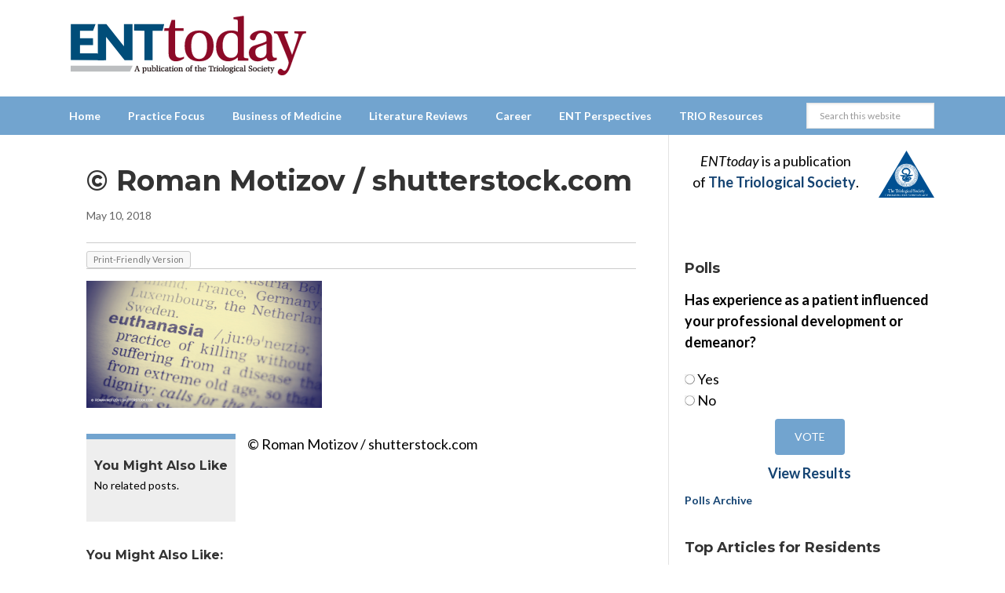

--- FILE ---
content_type: text/html; charset=UTF-8
request_url: https://www.enttoday.org/article/why-physicians-should-be-involved-in-the-debate-over-assisted-suicide/ent_0518_pg13_slider/
body_size: 24033
content:
<!DOCTYPE html>
<html lang="en-US">
<head >
<meta charset="UTF-8" />
    <!--15/07/2021 Add Osano Script -->
    <script src="https://cmp.osano.com/AzZdRbSORDOOzF9W/fc1b102d-5125-4d9f-a7b5-c9aaa33d4ac5/osano.js"></script>

    <!--04/07/2022 Add Plausible Analytics Script -->
    <script defer data-domain="enttoday.org" src="https://plausible.io/js/plausible.js"></script>

    <!--07/05/2024 Google Analytics - was connected once but lost connection - reinstate -->
    <!-- Google tag (gtag.js) -->
    <script async src="https://www.googletagmanager.com/gtag/js?id=G-8WM6BEGX18"></script>
    <script>
      window.dataLayer = window.dataLayer || [];
      function gtag(){dataLayer.push(arguments);}
      gtag('js', new Date());

      gtag('config', 'G-8WM6BEGX18');
    </script>    


<meta name="viewport" content="width=device-width, initial-scale=1" />
<meta name='robots' content='index, follow, max-image-preview:large, max-snippet:-1, max-video-preview:-1' />

		<style type="text/css">
			.slide-excerpt { width: 100%; }
			.slide-excerpt { bottom: 0; }
			.slide-excerpt { left: 0; }
			.flexslider { max-width: 740px; max-height: 400px; }
			.slide-image { max-height: 400px; } 
		</style>
	<!-- This site is optimized with the Yoast SEO plugin v26.7 - https://yoast.com/wordpress/plugins/seo/ -->
	<title>© Roman Motizov / shutterstock.com - ENTtoday</title>
	<link rel="canonical" href="https://www.enttoday.org/article/why-physicians-should-be-involved-in-the-debate-over-assisted-suicide/ent_0518_pg13_slider/" />
	<meta property="og:locale" content="en_US" />
	<meta property="og:type" content="article" />
	<meta property="og:title" content="© Roman Motizov / shutterstock.com - ENTtoday" />
	<meta property="og:description" content="You Might Also Like No related posts. © Roman Motizov / shutterstock.com" />
	<meta property="og:url" content="https://www.enttoday.org/article/why-physicians-should-be-involved-in-the-debate-over-assisted-suicide/ent_0518_pg13_slider/" />
	<meta property="og:site_name" content="ENTtoday" />
	<meta property="article:modified_time" content="2018-05-10T14:15:34+00:00" />
	<meta property="og:image" content="https://www.enttoday.org/article/why-physicians-should-be-involved-in-the-debate-over-assisted-suicide/ent_0518_pg13_slider" />
	<meta property="og:image:width" content="740" />
	<meta property="og:image:height" content="400" />
	<meta property="og:image:type" content="image/png" />
	<script type="application/ld+json" class="yoast-schema-graph">{"@context":"https://schema.org","@graph":[{"@type":"WebPage","@id":"https://www.enttoday.org/article/why-physicians-should-be-involved-in-the-debate-over-assisted-suicide/ent_0518_pg13_slider/","url":"https://www.enttoday.org/article/why-physicians-should-be-involved-in-the-debate-over-assisted-suicide/ent_0518_pg13_slider/","name":"© Roman Motizov / shutterstock.com - ENTtoday","isPartOf":{"@id":"https://www.enttoday.org/#website"},"primaryImageOfPage":{"@id":"https://www.enttoday.org/article/why-physicians-should-be-involved-in-the-debate-over-assisted-suicide/ent_0518_pg13_slider/#primaryimage"},"image":{"@id":"https://www.enttoday.org/article/why-physicians-should-be-involved-in-the-debate-over-assisted-suicide/ent_0518_pg13_slider/#primaryimage"},"thumbnailUrl":"https://www.enttoday.org/wp-content/uploads/2018/05/ENT_0518_pg13_slider.png","datePublished":"2018-05-10T14:15:27+00:00","dateModified":"2018-05-10T14:15:34+00:00","breadcrumb":{"@id":"https://www.enttoday.org/article/why-physicians-should-be-involved-in-the-debate-over-assisted-suicide/ent_0518_pg13_slider/#breadcrumb"},"inLanguage":"en-US","potentialAction":[{"@type":"ReadAction","target":["https://www.enttoday.org/article/why-physicians-should-be-involved-in-the-debate-over-assisted-suicide/ent_0518_pg13_slider/"]}]},{"@type":"ImageObject","inLanguage":"en-US","@id":"https://www.enttoday.org/article/why-physicians-should-be-involved-in-the-debate-over-assisted-suicide/ent_0518_pg13_slider/#primaryimage","url":"https://www.enttoday.org/wp-content/uploads/2018/05/ENT_0518_pg13_slider.png","contentUrl":"https://www.enttoday.org/wp-content/uploads/2018/05/ENT_0518_pg13_slider.png","width":740,"height":400,"caption":"© Roman Motizov / shutterstock.com"},{"@type":"BreadcrumbList","@id":"https://www.enttoday.org/article/why-physicians-should-be-involved-in-the-debate-over-assisted-suicide/ent_0518_pg13_slider/#breadcrumb","itemListElement":[{"@type":"ListItem","position":1,"name":"Home","item":"https://www.enttoday.org/"},{"@type":"ListItem","position":2,"name":"Why Physicians Should Be Involved in the Debate over Assisted Suicide","item":"https://www.enttoday.org/article/why-physicians-should-be-involved-in-the-debate-over-assisted-suicide/"},{"@type":"ListItem","position":3,"name":"© Roman Motizov / shutterstock.com"}]},{"@type":"WebSite","@id":"https://www.enttoday.org/#website","url":"https://www.enttoday.org/","name":"ENTtoday","description":"A publication of the Triological Society","potentialAction":[{"@type":"SearchAction","target":{"@type":"EntryPoint","urlTemplate":"https://www.enttoday.org/?s={search_term_string}"},"query-input":{"@type":"PropertyValueSpecification","valueRequired":true,"valueName":"search_term_string"}}],"inLanguage":"en-US"}]}</script>
	<!-- / Yoast SEO plugin. -->


<link rel='dns-prefetch' href='//www.enttoday.org' />
<link rel='dns-prefetch' href='//stats.wp.com' />
<link rel='dns-prefetch' href='//fonts.googleapis.com' />
<link rel="alternate" type="application/rss+xml" title="ENTtoday &raquo; Feed" href="https://www.enttoday.org/feed/" />
<link rel="alternate" type="application/rss+xml" title="ENTtoday &raquo; Comments Feed" href="https://www.enttoday.org/comments/feed/" />
<link rel="alternate" type="text/calendar" title="ENTtoday &raquo; iCal Feed" href="https://www.enttoday.org/events/?ical=1" />
<script type="text/javascript" id="wpp-js" src="https://www.enttoday.org/wp-content/plugins/wordpress-popular-posts/assets/js/wpp.min.js?ver=7.3.6" data-sampling="0" data-sampling-rate="100" data-api-url="https://www.enttoday.org/wp-json/wordpress-popular-posts" data-post-id="15821" data-token="4db63cd9c3" data-lang="0" data-debug="0"></script>
<link rel="alternate" title="oEmbed (JSON)" type="application/json+oembed" href="https://www.enttoday.org/wp-json/oembed/1.0/embed?url=https%3A%2F%2Fwww.enttoday.org%2Farticle%2Fwhy-physicians-should-be-involved-in-the-debate-over-assisted-suicide%2Fent_0518_pg13_slider%2F" />
<link rel="alternate" title="oEmbed (XML)" type="text/xml+oembed" href="https://www.enttoday.org/wp-json/oembed/1.0/embed?url=https%3A%2F%2Fwww.enttoday.org%2Farticle%2Fwhy-physicians-should-be-involved-in-the-debate-over-assisted-suicide%2Fent_0518_pg13_slider%2F&#038;format=xml" />
        <script type='text/javascript' >
            var post_slug = 'ent_0518_pg13_slider';
			var post_id = '15821';
        </script>

        <!-- Dan 02/09/2025 - GAM reinstated - removed Kevel -->

        <script type='text/javascript'>
            var googletag = googletag || {};
            googletag.cmd = googletag.cmd || [];
            (function() {
            var gads = document.createElement('script');
            gads.async = true;
            gads.type = 'text/javascript';
            var useSSL = 'https:' == document.location.protocol;
            gads.src = (useSSL ? 'https:' : 'http:') +
            '//www.googletagservices.com/tag/js/gpt.js';
            var node = document.getElementsByTagName('script')[0];
            node.parentNode.insertBefore(gads, node);
            })();
        </script>

        <script type='text/javascript'>
            googletag.cmd.push(function() {
            
                
            if(window.matchMedia("(max-width: 768px)").matches) 
            {
                // The viewport is less than 768 pixels wide
                console.log("This is a mobile or tablet device.");
                googletag.defineSlot('/21618997260/wlycust.enttoday', [[320, 50]], 'div-gpt-ad-1413925284408-0').addService(googletag.pubads()).setTargeting('pos', ['1']).setTargeting('URL', post_slug).setTargeting('post_id', post_id);
                googletag.defineSlot('/21618997260/wlycust.enttoday', [[300, 250]], 'div-gpt-ad-1413925284408-3').addService(googletag.pubads()).setTargeting('pos', ['4']).setTargeting('URL', post_slug).setTargeting('post_id', post_id);
            } else {

                // The viewport is at least 768 pixels wide
                console.log("This is a laptop or desktop.");
                googletag.defineSlot('/21618997260/wlycust.enttoday', [[728, 90]], 'div-gpt-ad-1413925284408-0').addService(googletag.pubads()).setTargeting('pos', ['1']).setTargeting('URL', post_slug).setTargeting('post_id', post_id);
                googletag.defineSlot('/21618997260/wlycust.enttoday', [[640, 480],[300, 250]], 'div-gpt-ad-1413925284408-3').addService(googletag.pubads()).setTargeting('pos', ['4']).setTargeting('URL', post_slug).setTargeting('post_id', post_id);
            }    //Was [640, 480]
    
                
            googletag.defineSlot('/21618997260/wlycust.enttoday', [[300, 250]], 'div-gpt-ad-1413925284408-1').addService(googletag.pubads()).setTargeting('pos', ['2']).setTargeting('URL', post_slug).setTargeting('post_id', post_id);
            googletag.defineSlot('/21618997260/wlycust.enttoday', [[300, 250]], 'div-gpt-ad-1413925284408-2').addService(googletag.pubads()).setTargeting('pos', ['3']).setTargeting('URL', post_slug).setTargeting('post_id', post_id);
            
            googletag.pubads().enableSingleRequest();
            googletag.pubads().enableAsyncRendering();
            googletag.pubads().collapseEmptyDivs(true);
            googletag.enableServices();
            });


            //Detect if pop-up ad has loaded...
            googletag.cmd.push(function(){
                googletag.pubads().addEventListener('slotRenderEnded', function(event){
                    if(event.slot.getSlotElementId() == "div-gpt-ad-1413925284408-3") {

                        //if there is no ad - add class to body
                        if(event.isEmpty){
                            jQuery( document ).ready(function( $ ) {
                                  $("html").addClass("hide-pop-up");
                            });
                        }

                    }
                });
            });


        </script>

    <style id='wp-img-auto-sizes-contain-inline-css' type='text/css'>
img:is([sizes=auto i],[sizes^="auto," i]){contain-intrinsic-size:3000px 1500px}
/*# sourceURL=wp-img-auto-sizes-contain-inline-css */
</style>
<link rel='stylesheet' id='ert_tab_icon_css-css' href='https://www.enttoday.org/wp-content/plugins/easy-responsive-tabs/assets/css/res_tab_icon.css?ver=6.9' type='text/css' media='all' />
<link rel='stylesheet' id='enttoday-theme-css' href='https://www.enttoday.org/wp-content/themes/enttoday/style.css?ver=3.0.8' type='text/css' media='all' />
<style id='wp-emoji-styles-inline-css' type='text/css'>

	img.wp-smiley, img.emoji {
		display: inline !important;
		border: none !important;
		box-shadow: none !important;
		height: 1em !important;
		width: 1em !important;
		margin: 0 0.07em !important;
		vertical-align: -0.1em !important;
		background: none !important;
		padding: 0 !important;
	}
/*# sourceURL=wp-emoji-styles-inline-css */
</style>
<link rel='stylesheet' id='wp-block-library-css' href='https://www.enttoday.org/wp-includes/css/dist/block-library/style.min.css?ver=6.9' type='text/css' media='all' />
<style id='global-styles-inline-css' type='text/css'>
:root{--wp--preset--aspect-ratio--square: 1;--wp--preset--aspect-ratio--4-3: 4/3;--wp--preset--aspect-ratio--3-4: 3/4;--wp--preset--aspect-ratio--3-2: 3/2;--wp--preset--aspect-ratio--2-3: 2/3;--wp--preset--aspect-ratio--16-9: 16/9;--wp--preset--aspect-ratio--9-16: 9/16;--wp--preset--color--black: #000000;--wp--preset--color--cyan-bluish-gray: #abb8c3;--wp--preset--color--white: #ffffff;--wp--preset--color--pale-pink: #f78da7;--wp--preset--color--vivid-red: #cf2e2e;--wp--preset--color--luminous-vivid-orange: #ff6900;--wp--preset--color--luminous-vivid-amber: #fcb900;--wp--preset--color--light-green-cyan: #7bdcb5;--wp--preset--color--vivid-green-cyan: #00d084;--wp--preset--color--pale-cyan-blue: #8ed1fc;--wp--preset--color--vivid-cyan-blue: #0693e3;--wp--preset--color--vivid-purple: #9b51e0;--wp--preset--gradient--vivid-cyan-blue-to-vivid-purple: linear-gradient(135deg,rgb(6,147,227) 0%,rgb(155,81,224) 100%);--wp--preset--gradient--light-green-cyan-to-vivid-green-cyan: linear-gradient(135deg,rgb(122,220,180) 0%,rgb(0,208,130) 100%);--wp--preset--gradient--luminous-vivid-amber-to-luminous-vivid-orange: linear-gradient(135deg,rgb(252,185,0) 0%,rgb(255,105,0) 100%);--wp--preset--gradient--luminous-vivid-orange-to-vivid-red: linear-gradient(135deg,rgb(255,105,0) 0%,rgb(207,46,46) 100%);--wp--preset--gradient--very-light-gray-to-cyan-bluish-gray: linear-gradient(135deg,rgb(238,238,238) 0%,rgb(169,184,195) 100%);--wp--preset--gradient--cool-to-warm-spectrum: linear-gradient(135deg,rgb(74,234,220) 0%,rgb(151,120,209) 20%,rgb(207,42,186) 40%,rgb(238,44,130) 60%,rgb(251,105,98) 80%,rgb(254,248,76) 100%);--wp--preset--gradient--blush-light-purple: linear-gradient(135deg,rgb(255,206,236) 0%,rgb(152,150,240) 100%);--wp--preset--gradient--blush-bordeaux: linear-gradient(135deg,rgb(254,205,165) 0%,rgb(254,45,45) 50%,rgb(107,0,62) 100%);--wp--preset--gradient--luminous-dusk: linear-gradient(135deg,rgb(255,203,112) 0%,rgb(199,81,192) 50%,rgb(65,88,208) 100%);--wp--preset--gradient--pale-ocean: linear-gradient(135deg,rgb(255,245,203) 0%,rgb(182,227,212) 50%,rgb(51,167,181) 100%);--wp--preset--gradient--electric-grass: linear-gradient(135deg,rgb(202,248,128) 0%,rgb(113,206,126) 100%);--wp--preset--gradient--midnight: linear-gradient(135deg,rgb(2,3,129) 0%,rgb(40,116,252) 100%);--wp--preset--font-size--small: 13px;--wp--preset--font-size--medium: 20px;--wp--preset--font-size--large: 36px;--wp--preset--font-size--x-large: 42px;--wp--preset--spacing--20: 0.44rem;--wp--preset--spacing--30: 0.67rem;--wp--preset--spacing--40: 1rem;--wp--preset--spacing--50: 1.5rem;--wp--preset--spacing--60: 2.25rem;--wp--preset--spacing--70: 3.38rem;--wp--preset--spacing--80: 5.06rem;--wp--preset--shadow--natural: 6px 6px 9px rgba(0, 0, 0, 0.2);--wp--preset--shadow--deep: 12px 12px 50px rgba(0, 0, 0, 0.4);--wp--preset--shadow--sharp: 6px 6px 0px rgba(0, 0, 0, 0.2);--wp--preset--shadow--outlined: 6px 6px 0px -3px rgb(255, 255, 255), 6px 6px rgb(0, 0, 0);--wp--preset--shadow--crisp: 6px 6px 0px rgb(0, 0, 0);}:where(.is-layout-flex){gap: 0.5em;}:where(.is-layout-grid){gap: 0.5em;}body .is-layout-flex{display: flex;}.is-layout-flex{flex-wrap: wrap;align-items: center;}.is-layout-flex > :is(*, div){margin: 0;}body .is-layout-grid{display: grid;}.is-layout-grid > :is(*, div){margin: 0;}:where(.wp-block-columns.is-layout-flex){gap: 2em;}:where(.wp-block-columns.is-layout-grid){gap: 2em;}:where(.wp-block-post-template.is-layout-flex){gap: 1.25em;}:where(.wp-block-post-template.is-layout-grid){gap: 1.25em;}.has-black-color{color: var(--wp--preset--color--black) !important;}.has-cyan-bluish-gray-color{color: var(--wp--preset--color--cyan-bluish-gray) !important;}.has-white-color{color: var(--wp--preset--color--white) !important;}.has-pale-pink-color{color: var(--wp--preset--color--pale-pink) !important;}.has-vivid-red-color{color: var(--wp--preset--color--vivid-red) !important;}.has-luminous-vivid-orange-color{color: var(--wp--preset--color--luminous-vivid-orange) !important;}.has-luminous-vivid-amber-color{color: var(--wp--preset--color--luminous-vivid-amber) !important;}.has-light-green-cyan-color{color: var(--wp--preset--color--light-green-cyan) !important;}.has-vivid-green-cyan-color{color: var(--wp--preset--color--vivid-green-cyan) !important;}.has-pale-cyan-blue-color{color: var(--wp--preset--color--pale-cyan-blue) !important;}.has-vivid-cyan-blue-color{color: var(--wp--preset--color--vivid-cyan-blue) !important;}.has-vivid-purple-color{color: var(--wp--preset--color--vivid-purple) !important;}.has-black-background-color{background-color: var(--wp--preset--color--black) !important;}.has-cyan-bluish-gray-background-color{background-color: var(--wp--preset--color--cyan-bluish-gray) !important;}.has-white-background-color{background-color: var(--wp--preset--color--white) !important;}.has-pale-pink-background-color{background-color: var(--wp--preset--color--pale-pink) !important;}.has-vivid-red-background-color{background-color: var(--wp--preset--color--vivid-red) !important;}.has-luminous-vivid-orange-background-color{background-color: var(--wp--preset--color--luminous-vivid-orange) !important;}.has-luminous-vivid-amber-background-color{background-color: var(--wp--preset--color--luminous-vivid-amber) !important;}.has-light-green-cyan-background-color{background-color: var(--wp--preset--color--light-green-cyan) !important;}.has-vivid-green-cyan-background-color{background-color: var(--wp--preset--color--vivid-green-cyan) !important;}.has-pale-cyan-blue-background-color{background-color: var(--wp--preset--color--pale-cyan-blue) !important;}.has-vivid-cyan-blue-background-color{background-color: var(--wp--preset--color--vivid-cyan-blue) !important;}.has-vivid-purple-background-color{background-color: var(--wp--preset--color--vivid-purple) !important;}.has-black-border-color{border-color: var(--wp--preset--color--black) !important;}.has-cyan-bluish-gray-border-color{border-color: var(--wp--preset--color--cyan-bluish-gray) !important;}.has-white-border-color{border-color: var(--wp--preset--color--white) !important;}.has-pale-pink-border-color{border-color: var(--wp--preset--color--pale-pink) !important;}.has-vivid-red-border-color{border-color: var(--wp--preset--color--vivid-red) !important;}.has-luminous-vivid-orange-border-color{border-color: var(--wp--preset--color--luminous-vivid-orange) !important;}.has-luminous-vivid-amber-border-color{border-color: var(--wp--preset--color--luminous-vivid-amber) !important;}.has-light-green-cyan-border-color{border-color: var(--wp--preset--color--light-green-cyan) !important;}.has-vivid-green-cyan-border-color{border-color: var(--wp--preset--color--vivid-green-cyan) !important;}.has-pale-cyan-blue-border-color{border-color: var(--wp--preset--color--pale-cyan-blue) !important;}.has-vivid-cyan-blue-border-color{border-color: var(--wp--preset--color--vivid-cyan-blue) !important;}.has-vivid-purple-border-color{border-color: var(--wp--preset--color--vivid-purple) !important;}.has-vivid-cyan-blue-to-vivid-purple-gradient-background{background: var(--wp--preset--gradient--vivid-cyan-blue-to-vivid-purple) !important;}.has-light-green-cyan-to-vivid-green-cyan-gradient-background{background: var(--wp--preset--gradient--light-green-cyan-to-vivid-green-cyan) !important;}.has-luminous-vivid-amber-to-luminous-vivid-orange-gradient-background{background: var(--wp--preset--gradient--luminous-vivid-amber-to-luminous-vivid-orange) !important;}.has-luminous-vivid-orange-to-vivid-red-gradient-background{background: var(--wp--preset--gradient--luminous-vivid-orange-to-vivid-red) !important;}.has-very-light-gray-to-cyan-bluish-gray-gradient-background{background: var(--wp--preset--gradient--very-light-gray-to-cyan-bluish-gray) !important;}.has-cool-to-warm-spectrum-gradient-background{background: var(--wp--preset--gradient--cool-to-warm-spectrum) !important;}.has-blush-light-purple-gradient-background{background: var(--wp--preset--gradient--blush-light-purple) !important;}.has-blush-bordeaux-gradient-background{background: var(--wp--preset--gradient--blush-bordeaux) !important;}.has-luminous-dusk-gradient-background{background: var(--wp--preset--gradient--luminous-dusk) !important;}.has-pale-ocean-gradient-background{background: var(--wp--preset--gradient--pale-ocean) !important;}.has-electric-grass-gradient-background{background: var(--wp--preset--gradient--electric-grass) !important;}.has-midnight-gradient-background{background: var(--wp--preset--gradient--midnight) !important;}.has-small-font-size{font-size: var(--wp--preset--font-size--small) !important;}.has-medium-font-size{font-size: var(--wp--preset--font-size--medium) !important;}.has-large-font-size{font-size: var(--wp--preset--font-size--large) !important;}.has-x-large-font-size{font-size: var(--wp--preset--font-size--x-large) !important;}
/*# sourceURL=global-styles-inline-css */
</style>

<style id='classic-theme-styles-inline-css' type='text/css'>
/*! This file is auto-generated */
.wp-block-button__link{color:#fff;background-color:#32373c;border-radius:9999px;box-shadow:none;text-decoration:none;padding:calc(.667em + 2px) calc(1.333em + 2px);font-size:1.125em}.wp-block-file__button{background:#32373c;color:#fff;text-decoration:none}
/*# sourceURL=/wp-includes/css/classic-themes.min.css */
</style>
<link rel='stylesheet' id='wp-components-css' href='https://www.enttoday.org/wp-includes/css/dist/components/style.min.css?ver=6.9' type='text/css' media='all' />
<link rel='stylesheet' id='wp-preferences-css' href='https://www.enttoday.org/wp-includes/css/dist/preferences/style.min.css?ver=6.9' type='text/css' media='all' />
<link rel='stylesheet' id='wp-block-editor-css' href='https://www.enttoday.org/wp-includes/css/dist/block-editor/style.min.css?ver=6.9' type='text/css' media='all' />
<link rel='stylesheet' id='popup-maker-block-library-style-css' href='https://www.enttoday.org/wp-content/plugins/popup-maker/dist/packages/block-library-style.css?ver=dbea705cfafe089d65f1' type='text/css' media='all' />
<link rel='stylesheet' id='wp-job-manager-job-listings-css' href='https://www.enttoday.org/wp-content/plugins/wp-job-manager/assets/dist/css/job-listings.css?ver=598383a28ac5f9f156e4' type='text/css' media='all' />
<link rel='stylesheet' id='wp-polls-css' href='https://www.enttoday.org/wp-content/plugins/wp-polls/polls-css.css?ver=2.77.3' type='text/css' media='all' />
<style id='wp-polls-inline-css' type='text/css'>
.wp-polls .pollbar {
	margin: 1px;
	font-size: 6px;
	line-height: 8px;
	height: 8px;
	background: #144372;
	border: 1px solid #144372;
}

/*# sourceURL=wp-polls-inline-css */
</style>
<link rel='stylesheet' id='wordpress-popular-posts-css-css' href='https://www.enttoday.org/wp-content/plugins/wordpress-popular-posts/assets/css/wpp.css?ver=7.3.6' type='text/css' media='all' />
<link rel='stylesheet' id='jquery-issuem-flexslider-css' href='https://www.enttoday.org/wp-content/plugins/issuem/css/flexslider.css?ver=2.9.1' type='text/css' media='all' />
<link rel='stylesheet' id='dashicons-css' href='https://www.enttoday.org/wp-includes/css/dashicons.min.css?ver=6.9' type='text/css' media='all' />
<link rel='stylesheet' id='google-fonts-css' href='//fonts.googleapis.com/css?family=Lato%3A400%2C700%2C400italic%2C700italic%7CMontserrat%3A400%2C700&#038;ver=3.0.8' type='text/css' media='all' />
<link rel='stylesheet' id='ent-easy-responsive-tabs-css' href='https://www.enttoday.org/wp-content/themes/enttoday/ent-easy-responsive-tabs.css?ver=6.9' type='text/css' media='all' />
<link rel='stylesheet' id='fontAwesome-css' href='https://www.enttoday.org/wp-content/themes/enttoday/font-awesome/css/fontawesome.min.css?ver=6_99' type='text/css' media='all' />
<link rel='stylesheet' id='fontAwesome-brands-css' href='https://www.enttoday.org/wp-content/themes/enttoday/font-awesome/css/brands.min.css?ver=6_99' type='text/css' media='all' />
<link rel='stylesheet' id='fontAwesome-solid-css' href='https://www.enttoday.org/wp-content/themes/enttoday/font-awesome/css/solid.min.css?ver=6_99' type='text/css' media='all' />
<link rel='stylesheet' id='tablepress-default-css' href='https://www.enttoday.org/wp-content/plugins/tablepress/css/build/default.css?ver=3.2.6' type='text/css' media='all' />
<link rel='stylesheet' id='popup-maker-site-css' href='//www.enttoday.org/wp-content/uploads/pum/pum-site-styles.css?generated=1768816968&#038;ver=1.21.5' type='text/css' media='all' />
<link rel='stylesheet' id='yarppRelatedCss-css' href='https://www.enttoday.org/wp-content/plugins/yet-another-related-posts-plugin/style/related.css?ver=5.30.11' type='text/css' media='all' />
<link rel='stylesheet' id='slider_styles-css' href='https://www.enttoday.org/wp-content/plugins/genesis-responsive-slider-enttoday/style.css?ver=0.9.2' type='text/css' media='all' />
<script type="text/javascript" src="https://www.enttoday.org/wp-includes/js/jquery/jquery.min.js?ver=3.7.1" id="jquery-core-js"></script>
<script type="text/javascript" src="https://www.enttoday.org/wp-includes/js/jquery/jquery-migrate.min.js?ver=3.4.1" id="jquery-migrate-js"></script>
<script type="text/javascript" src="https://www.enttoday.org/wp-content/themes/enttoday/js/responsive-menu.js?ver=1.0.0" id="news-responsive-menu-js"></script>
<script type="text/javascript" src="https://www.enttoday.org/wp-content/themes/enttoday/js/jq-sticky-anything.min.js?ver=1.0.0" id="sticky-anything-js"></script>
<link rel="https://api.w.org/" href="https://www.enttoday.org/wp-json/" /><link rel="alternate" title="JSON" type="application/json" href="https://www.enttoday.org/wp-json/wp/v2/media/15821" /><link rel="EditURI" type="application/rsd+xml" title="RSD" href="https://www.enttoday.org/xmlrpc.php?rsd" />
<meta name="generator" content="WordPress 6.9" />
<link rel='shortlink' href='https://www.enttoday.org/?p=15821' />
<meta name="tec-api-version" content="v1"><meta name="tec-api-origin" content="https://www.enttoday.org"><link rel="alternate" href="https://www.enttoday.org/wp-json/tribe/events/v1/" />	<style>img#wpstats{display:none}</style>
		            <style id="wpp-loading-animation-styles">@-webkit-keyframes bgslide{from{background-position-x:0}to{background-position-x:-200%}}@keyframes bgslide{from{background-position-x:0}to{background-position-x:-200%}}.wpp-widget-block-placeholder,.wpp-shortcode-placeholder{margin:0 auto;width:60px;height:3px;background:#dd3737;background:linear-gradient(90deg,#dd3737 0%,#571313 10%,#dd3737 100%);background-size:200% auto;border-radius:3px;-webkit-animation:bgslide 1s infinite linear;animation:bgslide 1s infinite linear}</style>
            <link rel="icon" href="https://www.enttoday.org/wp-content/themes/enttoday/images/favicon.ico" />
<!-- Grapeshot code - Dan removed 20/10/2020 - causes javascript error 
<script language="javascript"> var gs_channels = "default"; </script>
<script language="javascript" type="text/javascript" src="https://wiley.grapeshot.co.uk/channels.cgi?url=https://www.enttoday.org/article/why-physicians-should-be-involved-in-the-debate-over-assisted-suicide/ent_0518_pg13_slider/"></script>
-->

<!-- LinkedIn tracking code - Dan added 20/10/2020 -->
<script type="text/javascript">
    _linkedin_partner_id = "1333201";
    window._linkedin_data_partner_ids = window._linkedin_data_partner_ids || [];
    window._linkedin_data_partner_ids.push(_linkedin_partner_id);
    </script><script type="text/javascript">
    (function(){var s = document.getElementsByTagName("script")[0];
    var b = document.createElement("script");
    b.type = "text/javascript";b.async = true;
    b.src = "https://snap.licdn.com/li.lms-analytics/insight.min.js";
    s.parentNode.insertBefore(b, s);})();
</script>
<noscript>
    <img height="1" width="1" style="display:none;" alt="" src="https://px.ads.linkedin.com/collect/?pid=1333201&fmt=gif" />
</noscript>

<!-- Twitter tracking code - Dan added 20/10/2020 -->
<!-- Twitter universal website tag code -->
<script>
    !function(e,t,n,s,u,a){e.twq||(s=e.twq=function(){s.exe?s.exe.apply(s,arguments):s.queue.push(arguments);
    },s.version='1.1',s.queue=[],u=t.createElement(n),u.async=!0,u.src='//static.ads-twitter.com/uwt.js',
    a=t.getElementsByTagName(n)[0],a.parentNode.insertBefore(u,a))}(window,document,'script');
    // Insert Twitter Pixel ID and Standard Event data below
    twq('init','o2oym');
    twq('track','PageView');
</script>
<!-- End Twitter universal website tag code -->



<!-- Make sharing bar sticky -->
<script>
jQuery( document ).ready(function( $ ) {
	$('.social-bar').stickThis({
		minscreenwidth: 600,  // element will not be sticky when viewport width smaller than this
	});
});
</script>
<meta property="og:image" content="https://www.enttoday.org/wp-content/themes/enttoday/images/logo-ent-300-v2.jpg" />
<!-- Meta Pixel Code -->
<script type='text/javascript'>
!function(f,b,e,v,n,t,s){if(f.fbq)return;n=f.fbq=function(){n.callMethod?
n.callMethod.apply(n,arguments):n.queue.push(arguments)};if(!f._fbq)f._fbq=n;
n.push=n;n.loaded=!0;n.version='2.0';n.queue=[];t=b.createElement(e);t.async=!0;
t.src=v;s=b.getElementsByTagName(e)[0];s.parentNode.insertBefore(t,s)}(window,
document,'script','https://connect.facebook.net/en_US/fbevents.js');
</script>
<!-- End Meta Pixel Code -->
<script type='text/javascript'>var url = window.location.origin + '?ob=open-bridge';
            fbq('set', 'openbridge', '338455600713186', url);
fbq('init', '338455600713186', {}, {
    "agent": "wordpress-6.9-4.1.5"
})</script><script type='text/javascript'>
    fbq('track', 'PageView', []);
  </script><link rel='stylesheet' id='ert_tab_css-css' href='https://www.enttoday.org/wp-content/plugins/easy-responsive-tabs/assets/css/tabdrop.css?ver=6.9' type='text/css' media='all' />
<link rel='stylesheet' id='ert_css-css' href='https://www.enttoday.org/wp-content/plugins/easy-responsive-tabs/assets/css/ert_css.php?ver=6.9' type='text/css' media='all' />
</head>
<body data-rsssl=1 class="attachment wp-singular attachment-template-default single single-attachment postid-15821 attachmentid-15821 attachment-png wp-theme-genesis wp-child-theme-enttoday tribe-no-js content-sidebar genesis-breadcrumbs-hidden enttoday">
<!-- Meta Pixel Code -->
<noscript>
<img height="1" width="1" style="display:none" alt="fbpx"
src="https://www.facebook.com/tr?id=338455600713186&ev=PageView&noscript=1" />
</noscript>
<!-- End Meta Pixel Code -->
<div class="site-container"><header class="site-header"><div class="wrap"><div class="title-area">	<a href="https://www.enttoday.org" title="ENTtoday">

        <svg version="1.1" xmlns="http://www.w3.org/2000/svg" xmlns:xlink="http://www.w3.org/1999/xlink" x="0px" y="0px"
         viewBox="0 0 836.6 212.6"  xml:space="preserve" alt="ENTtoday" title="ENTtoday" >
    <g>
        <path style="fill:#210D0E;stroke:#010101;stroke-width:0.5;stroke-miterlimit:10;" d="M238.3,198.5v-0.9l1.3-0.1
            c0.9-0.1,1-0.4,0.7-1.2c-0.5-1.4-1.5-4.3-1.9-5.3h-6.3c-0.6,2-1.2,3.6-1.7,5.3c-0.2,0.7-0.1,1,0.7,1.1l1.5,0.2v0.9h-6.2v-0.9
            c1.8-0.1,2-0.4,2.6-2c2-5.3,4.1-11.3,6-16.8h2.3c1.6,4.7,4.5,12.9,6,17.1c0.5,1.4,0.8,1.5,2.4,1.7v0.9H238.3z M235.4,181.7
            L235.4,181.7c-0.9,2.4-2,5.4-2.8,8.2h5.6C237.5,187.8,236,183.5,235.4,181.7z"/>
        <path style="fill:#210D0E;stroke:#010101;stroke-width:0.5;stroke-miterlimit:10;" d="M256.4,187.3c0-1-0.2-1.2-0.9-1.3l-1.1-0.2
            V185l4.3-0.7l0.4,2c1.1-0.7,2.7-2.1,4.8-2.1c5,0,5.5,4.8,5.5,7c0,5.8-3.3,7.6-7.1,7.6c-1.3,0-2.6-0.3-3.1-0.6v4.3
            c0,1.4,0.2,1.5,2.5,1.6v0.9h-7.3v-0.9c2-0.1,2.1-0.2,2.1-1.6V187.3z M259.2,194.1c0,0.6,0,1.2,0.2,1.7c0.5,1.3,1.6,2,3,2
            c2.8,0,4-2.2,4-6.3c0-4.9-2.4-5.5-3.6-5.5c-1.5,0-2.7,0.7-3.3,2c-0.2,0.5-0.4,0.9-0.4,1.6V194.1z"/>
        <path style="fill:#210D0E;stroke:#010101;stroke-width:0.5;stroke-miterlimit:10;" d="M282.4,198.5l-0.3-1.7c-0.8,0.4-2.7,2-5.1,2
            c-2.1,0-4-1-4-4.2v-7.4c0-1-0.2-1.2-0.9-1.3l-1.1-0.2v-0.8l4.5-0.5l0.2,0.2v9.5c0,2.2,1.2,3.2,2.8,3.2c1.4,0,2.8-0.8,3.4-2.1
            c0.1-0.3,0.2-0.9,0.2-1.7v-6.3c0-1-0.1-1.2-0.9-1.3l-1-0.1v-0.8l4.5-0.5l0.2,0.2v11.3c0,1.4,0.2,1.5,2.1,1.6v0.9H282.4z"/>
        <path style="fill:#210D0E;stroke:#010101;stroke-width:0.5;stroke-miterlimit:10;" d="M288.7,179l-1.1-0.2V178l4.5-0.7l0.2,0.2v8.8
            c1-0.6,2.7-2,4.8-2c4.9,0,5.5,5,5.5,7c0,5.8-3.3,7.6-7,7.6c-2.1,0-3.3-0.5-4.3-1.1l-1.1,1l-0.5-0.2v-18.3
            C289.6,179.2,289.5,179,288.7,179z M292.4,193.9c0,0.7,0,1.3,0.2,1.8c0.5,1.4,1.6,2.1,3.1,2.1c2.8,0,4-2.2,4-6.3
            c0-4.9-2.4-5.5-3.6-5.5c-1.6,0-2.7,0.6-3.4,2c-0.2,0.4-0.3,0.9-0.3,1.6V193.9z"/>
        <path style="fill:#210D0E;stroke:#010101;stroke-width:0.5;stroke-miterlimit:10;" d="M306.2,180.2c0-1.1-0.1-1.2-0.9-1.3l-1.1-0.1
            V178l4.5-0.7l0.2,0.2v18.4c0,1.4,0.1,1.5,2.1,1.6v0.9h-7v-0.9c2-0.2,2.1-0.2,2.1-1.6V180.2z"/>
        <path style="fill:#210D0E;stroke:#010101;stroke-width:0.5;stroke-miterlimit:10;" d="M314.9,187.3c0-1-0.2-1.2-0.9-1.3l-1.1-0.2
            V185l4.5-0.7l0.2,0.2v11.4c0,1.4,0.1,1.5,2.1,1.6v0.9h-7v-0.9c2-0.2,2.1-0.2,2.1-1.6V187.3z M318,180.3c0,1-0.7,1.7-1.7,1.7
            c-1,0-1.8-0.7-1.8-1.7c0-1,0.7-1.8,1.8-1.8C317.4,178.5,318.1,179.3,318,180.3z"/>
        <path style="fill:#210D0E;stroke:#010101;stroke-width:0.5;stroke-miterlimit:10;" d="M333.1,194.7c-0.8,3.1-3.5,4.1-5.5,4.1
            c-4.2,0-6.5-2.4-6.5-7.1c0-3.8,1.8-7.4,6.9-7.4c3,0,4.9,1.4,4.9,2.8c0,1.1-1.1,1.4-1.7,1.4c-0.5,0-0.7-0.2-0.9-0.7
            c-0.6-1.5-1.4-2.4-2.6-2.4c-1.9,0-3.5,1.7-3.5,5.8c0,2.8,0.8,6.1,4.1,6.1c2,0,3.1-1,4-3L333.1,194.7z"/>
        <path style="fill:#210D0E;stroke:#010101;stroke-width:0.5;stroke-miterlimit:10;" d="M346.2,194.7c0,1.8,0.5,2.2,1,2.4
            c0.3,0.1,0.7,0.1,1.1,0l0.1,0.9c-0.7,0.5-1.9,0.8-3,0.8c-1,0-1.5-0.5-1.9-1.7c-0.9,0.6-2.4,1.7-4.2,1.7c-2.7,0-4.1-1.9-4.1-4
            c0-1.3,0.6-2.8,2.6-3.5c2.2-0.7,4.9-1.4,5.7-2.2v-1c0-2.2-1.1-2.9-2.5-2.9c-1.1,0-2.1,0.6-2.8,2.7c-0.1,0.5-0.4,0.8-1,0.8
            c-0.6,0-1.6-0.4-1.6-1.3c0-1.6,2.3-3.2,5.5-3.2c4.3,0,4.9,2.2,4.9,3.9V194.7z M343.6,190.4c-0.6,0.4-2.1,0.9-3.2,1.3
            c-1.5,0.6-2.1,1.3-2.1,2.6c0,1.7,0.9,2.8,2.6,2.8c1.1,0,2.8-0.6,2.8-2.8V190.4z"/>
        <path style="fill:#210D0E;stroke:#010101;stroke-width:0.5;stroke-miterlimit:10;" d="M353.8,185.9v8.5c0,2.1,0.9,2.8,1.9,2.8
            c0.7,0,1.1-0.1,1.8-0.4l0.2,0.8c-1,0.6-2.1,1.2-3.5,1.2c-1,0-3.2-0.4-3.2-3.2v-9.7h-2v-1.3h2.1l1.8-3.5h0.9v3.5h3.6v1.3H353.8z"/>
        <path style="fill:#210D0E;stroke:#010101;stroke-width:0.5;stroke-miterlimit:10;" d="M361.4,187.3c0-1-0.2-1.2-0.9-1.3l-1.1-0.2
            V185l4.5-0.7l0.2,0.2v11.4c0,1.4,0.1,1.5,2.1,1.6v0.9h-7v-0.9c2-0.2,2.1-0.2,2.1-1.6V187.3z M364.5,180.3c0,1-0.7,1.7-1.7,1.7
            c-1,0-1.8-0.7-1.8-1.7c0-1,0.7-1.8,1.8-1.8C363.8,178.5,364.5,179.3,364.5,180.3z"/>
        <path style="fill:#210D0E;stroke:#010101;stroke-width:0.5;stroke-miterlimit:10;" d="M381.1,191.6c0,4.6-2.2,7.3-6.8,7.3
            c-4.5,0-6.8-2.7-6.8-7.3c0-4.6,2.2-7.3,6.8-7.3S381.1,187,381.1,191.6z M374.3,197.8c2.6,0,3.8-2.3,3.8-6.2c0-3.9-1.2-6.2-3.8-6.2
            c-2.6,0-3.8,2.3-3.8,6.3C370.5,195.4,371.7,197.8,374.3,197.8z"/>
        <path style="fill:#210D0E;stroke:#010101;stroke-width:0.5;stroke-miterlimit:10;" d="M396.7,195.9c0,1.4,0.1,1.5,2.1,1.7v0.9h-6.9
            v-0.9c2-0.2,2.1-0.2,2.1-1.6v-6.5c0-2.4-1-3.5-2.9-3.5c-1.5,0-2.7,0.9-3.3,2c-0.2,0.4-0.3,0.8-0.3,1.5v6.5c0,1.4,0.1,1.5,2.1,1.6
            v0.9h-6.9v-0.9c2-0.2,2.1-0.2,2.1-1.7v-8.6c0-1-0.2-1.2-0.9-1.3l-1-0.2V185l4.2-0.7l0.4,2.1c1.7-1.1,3-2.1,5.1-2.1
            c2.6,0,4.2,1.7,4.2,4.5V195.9z"/>
        <path style="fill:#210D0E;stroke:#010101;stroke-width:0.5;stroke-miterlimit:10;" d="M422.4,191.6c0,4.6-2.2,7.3-6.8,7.3
            c-4.5,0-6.8-2.7-6.8-7.3c0-4.6,2.2-7.3,6.8-7.3S422.4,187,422.4,191.6z M415.6,197.8c2.6,0,3.8-2.3,3.8-6.2c0-3.9-1.2-6.2-3.8-6.2
            c-2.6,0-3.8,2.3-3.8,6.3C411.8,195.4,413,197.8,415.6,197.8z"/>
        <path style="fill:#210D0E;stroke:#010101;stroke-width:0.5;stroke-miterlimit:10;" d="M428.7,185.8v10.1c0,1.4,0.2,1.4,2.3,1.6v0.9
            h-7.2v-0.9c2-0.2,2.1-0.2,2.1-1.6v-10.1H424v-1.2h1.9v-1.2c0-3.2,1.1-6.1,4.8-6.1c2.3,0,3,1.2,3,2c0,0.8-0.8,1.3-1.4,1.3
            c-0.5,0-0.7-0.2-0.8-0.5c-0.7-1.6-1-1.7-1.6-1.7c-0.5,0-1.3,0.4-1.3,3c0,1,0.1,2.1,0.1,3.2h3v1.2H428.7z"/>
        <path style="fill:#210D0E;stroke:#010101;stroke-width:0.5;stroke-miterlimit:10;" d="M445.3,185.9v8.5c0,2.1,0.9,2.8,1.9,2.8
            c0.7,0,1.1-0.1,1.8-0.4l0.2,0.8c-1,0.6-2.1,1.2-3.5,1.2c-1,0-3.2-0.4-3.2-3.2v-9.7h-2v-1.3h2.1l1.8-3.5h0.9v3.5h3.6v1.3H445.3z"/>
        <path style="fill:#210D0E;stroke:#010101;stroke-width:0.5;stroke-miterlimit:10;" d="M452.7,180.3c0-1-0.1-1.2-0.9-1.3l-1.1-0.2
            V178l4.5-0.7l0.2,0.2v8.9c1.8-1.2,3.1-2.1,5.1-2.1c2.6,0,4.2,1.7,4.2,4.5v7.1c0,1.3,0.2,1.5,2.1,1.6v0.9h-6.9v-0.9
            c1.9-0.2,2.1-0.2,2.1-1.6v-6.6c0-2.4-1-3.4-2.9-3.4c-1.5,0-2.7,0.9-3.3,2c-0.2,0.4-0.2,0.8-0.2,1.5v6.5c0,1.4,0.2,1.5,2.1,1.6v0.9
            h-6.9v-0.9c2-0.2,2.1-0.3,2.1-1.6V180.3z"/>
        <path style="fill:#210D0E;stroke:#010101;stroke-width:0.5;stroke-miterlimit:10;" d="M471.2,191.1c-0.1,2.9,0.7,6.2,4.1,6.2
            c2.2,0,3.2-1.3,4-2.9l0.9,0.5c-0.8,2.2-2.4,4-5.5,4c-4.7,0-6.5-2.7-6.5-7.2c0-4.2,2.1-7.4,6.5-7.4c5.2,0,5.8,4,5.8,5.7
            c0,0.9-0.5,1.1-1.2,1.1H471.2z M476.5,190c0.8,0,1-0.4,1-0.9c0-1.1-0.3-3.8-2.9-3.8c-2.9,0-3.3,3.5-3.3,4.7H476.5z"/>
        <path style="fill:#210D0E;stroke:#010101;stroke-width:0.5;stroke-miterlimit:10;" d="M500,195.7c0,1.3,0.1,1.6,1.7,1.7l1.4,0.1
            v0.9h-9.2v-0.9l1.4-0.1c1.6-0.1,1.6-0.5,1.6-1.7v-15.8h-1.6c-3.2,0-3.8,0.7-4.1,4h-1v-5h16.5v5h-1c-0.4-3.3-0.9-4-4.1-4H500V195.7z
            "/>
        <path style="fill:#210D0E;stroke:#010101;stroke-width:0.5;stroke-miterlimit:10;" d="M511.6,195.9c0,1.4,0.2,1.5,2.6,1.6v0.9h-7.5
            v-0.9c2-0.2,2.1-0.2,2.1-1.6v-8.6c0-1-0.2-1.2-0.9-1.3l-1.1-0.2V185l4.4-0.7l0.3,2.3c1.8-1.6,2.7-2.3,3.7-2.3
            c1.1,0,1.5,0.8,1.5,1.4c0,0.9-0.6,1.7-1.3,1.7c-0.2,0-0.4,0-0.6-0.1c-0.7-0.5-1.2-0.7-1.6-0.7c-0.7,0-1.7,0.8-1.7,2.9V195.9z"/>
        <path style="fill:#210D0E;stroke:#010101;stroke-width:0.5;stroke-miterlimit:10;" d="M520.2,187.3c0-1-0.2-1.2-0.9-1.3l-1.1-0.2
            V185l4.5-0.7l0.2,0.2v11.4c0,1.4,0.1,1.5,2.1,1.6v0.9h-7v-0.9c2-0.2,2.1-0.2,2.1-1.6V187.3z M523.3,180.3c0,1-0.7,1.7-1.7,1.7
            c-1.1,0-1.8-0.7-1.8-1.7c0-1,0.7-1.8,1.8-1.8C522.7,178.5,523.4,179.3,523.3,180.3z"/>
        <path style="fill:#210D0E;stroke:#010101;stroke-width:0.5;stroke-miterlimit:10;" d="M539.7,191.6c0,4.6-2.2,7.3-6.8,7.3
            c-4.5,0-6.8-2.7-6.8-7.3c0-4.6,2.2-7.3,6.8-7.3C537.4,184.3,539.7,187,539.7,191.6z M532.9,197.8c2.6,0,3.8-2.3,3.8-6.2
            c0-3.9-1.2-6.2-3.8-6.2c-2.5,0-3.8,2.3-3.8,6.3C529.1,195.4,530.3,197.8,532.9,197.8z"/>
        <path style="fill:#210D0E;stroke:#010101;stroke-width:0.5;stroke-miterlimit:10;" d="M542.8,180.2c0-1.1-0.1-1.2-0.9-1.3l-1.1-0.1
            V178l4.5-0.7l0.2,0.2v18.4c0,1.4,0.1,1.5,2.1,1.6v0.9h-7v-0.9c2-0.2,2.1-0.2,2.1-1.6V180.2z"/>
        <path style="fill:#210D0E;stroke:#010101;stroke-width:0.5;stroke-miterlimit:10;" d="M562.2,191.6c0,4.6-2.2,7.3-6.8,7.3
            c-4.5,0-6.8-2.7-6.8-7.3c0-4.6,2.2-7.3,6.8-7.3C560,184.3,562.2,187,562.2,191.6z M555.4,197.8c2.6,0,3.8-2.3,3.8-6.2
            c0-3.9-1.2-6.2-3.8-6.2c-2.5,0-3.8,2.3-3.8,6.3C551.6,195.4,552.8,197.8,555.4,197.8z"/>
        <path style="fill:#210D0E;stroke:#010101;stroke-width:0.5;stroke-miterlimit:10;" d="M577.5,184.2l0.2,0.3l-0.6,1.8h-2.2
            c0.5,0.5,0.9,1.6,0.9,2.7c0,3.5-3,4.6-5.7,4.6c-0.3,0-1.1,0-1.6-0.1c-0.4,0.1-1.3,0.5-1.3,1.3c0,0.5,0.3,1.2,2.3,1.2h2.6
            c3,0,5.1,1,5.1,4.1c0,1.9-1,3.4-2.3,4.2c-1.4,0.8-2.8,1.2-4.7,1.2c-3.3,0-6.2-1.3-6.2-4.2c0-2,2-2.8,3.3-3.2V198
            c-1.4-0.2-2.5-1.2-2.5-2.3c0-1.1,1-1.9,2.5-2.5v-0.1c-1.3-0.4-2.9-1.5-2.9-4.2c0-2.2,1.5-4.7,5.9-4.7c1.3,0,2.8,0.3,3.7,0.9
            L577.5,184.2z M574.8,201.1c0-2.1-1.5-2.8-4.3-2.8c-1.6,0-2.5,0.2-3.1,0.6c-0.6,0.4-1,1.1-1,2c0,2,1.9,3.4,4.4,3.4
            C572.9,204.4,574.8,203.3,574.8,201.1z M567.3,189c0,2.4,1.3,3.5,2.8,3.5c1.6,0,2.8-1.2,2.8-3.5c0-2.7-1.4-3.7-2.8-3.7
            C568.7,185.3,567.3,186.2,567.3,189z"/>
        <path style="fill:#210D0E;stroke:#010101;stroke-width:0.5;stroke-miterlimit:10;" d="M581,187.3c0-1-0.2-1.2-0.9-1.3l-1.1-0.2V185
            l4.5-0.7l0.2,0.2v11.4c0,1.4,0.1,1.5,2.1,1.6v0.9h-7v-0.9c2-0.2,2.1-0.2,2.1-1.6V187.3z M584.1,180.3c0,1-0.7,1.7-1.7,1.7
            c-1.1,0-1.8-0.7-1.8-1.7c0-1,0.7-1.8,1.8-1.8C583.5,178.5,584.2,179.3,584.1,180.3z"/>
        <path style="fill:#210D0E;stroke:#010101;stroke-width:0.5;stroke-miterlimit:10;" d="M598.9,194.7c-0.8,3.1-3.5,4.1-5.5,4.1
            c-4.2,0-6.5-2.4-6.5-7.1c0-3.8,1.8-7.4,6.9-7.4c3,0,4.9,1.4,4.9,2.8c0,1.1-1.1,1.4-1.7,1.4c-0.5,0-0.7-0.2-0.9-0.7
            c-0.6-1.5-1.3-2.4-2.6-2.4c-1.9,0-3.5,1.7-3.5,5.8c0,2.8,0.8,6.1,4.1,6.1c2,0,3.1-1,4-3L598.9,194.7z"/>
        <path style="fill:#210D0E;stroke:#010101;stroke-width:0.5;stroke-miterlimit:10;" d="M611.7,194.7c0,1.8,0.4,2.2,1,2.4
            c0.3,0.1,0.7,0.1,1.1,0l0.1,0.9c-0.7,0.5-1.9,0.8-3,0.8c-1,0-1.5-0.5-1.9-1.7c-0.9,0.6-2.4,1.7-4.2,1.7c-2.7,0-4.1-1.9-4.1-4
            c0-1.3,0.6-2.8,2.6-3.5c2.2-0.7,4.9-1.4,5.7-2.2v-1c0-2.2-1.1-2.9-2.5-2.9c-1.1,0-2.1,0.6-2.8,2.7c-0.2,0.5-0.4,0.8-1,0.8
            c-0.6,0-1.6-0.4-1.6-1.3c0-1.6,2.3-3.2,5.5-3.2c4.3,0,4.9,2.2,4.9,3.9V194.7z M609.1,190.4c-0.6,0.4-2.1,0.9-3.2,1.3
            c-1.5,0.6-2.1,1.3-2.1,2.6c0,1.7,0.9,2.8,2.6,2.8c1.1,0,2.8-0.6,2.8-2.8V190.4z"/>
        <path style="fill:#210D0E;stroke:#010101;stroke-width:0.5;stroke-miterlimit:10;" d="M617.4,180.2c0-1.1-0.1-1.2-0.9-1.3l-1.1-0.1
            V178l4.5-0.7l0.2,0.2v18.4c0,1.4,0.1,1.5,2.1,1.6v0.9h-7v-0.9c2-0.2,2.1-0.2,2.1-1.6V180.2z"/>
        <path style="fill:#210D0E;stroke:#010101;stroke-width:0.5;stroke-miterlimit:10;" d="M642.8,183.8c-0.5-2.9-1.8-4.4-4.2-4.4
            c-2.3,0-3.6,1.6-3.6,3.6c0,2.2,2.3,3.3,4.1,4c3.4,1.3,5.9,2.4,5.9,6.1c0,3-2,5.8-7,5.8c-2,0-4.3-0.5-5.6-1.7l-0.3-4.6h1
            c0.8,3.2,2.5,5.2,5.1,5.2c2.5,0,4-1.3,4-3.8c0-2.3-2.4-3.6-4.4-4.3c-2.9-1-5.3-2.3-5.3-5.8c0-3.8,3-5.6,6.5-5.6
            c1.9,0,3.9,0.5,5,1.2v4.2H642.8z"/>
        <path style="fill:#210D0E;stroke:#010101;stroke-width:0.5;stroke-miterlimit:10;" d="M661,191.6c0,4.6-2.2,7.3-6.8,7.3
            c-4.5,0-6.8-2.7-6.8-7.3c0-4.6,2.2-7.3,6.8-7.3C658.7,184.3,661,187,661,191.6z M654.2,197.8c2.6,0,3.8-2.3,3.8-6.2
            c0-3.9-1.2-6.2-3.8-6.2c-2.5,0-3.8,2.3-3.8,6.3C650.4,195.4,651.6,197.8,654.2,197.8z"/>
        <path style="fill:#210D0E;stroke:#010101;stroke-width:0.5;stroke-miterlimit:10;" d="M675.5,194.7c-0.8,3.1-3.5,4.1-5.5,4.1
            c-4.2,0-6.5-2.4-6.5-7.1c0-3.8,1.8-7.4,6.9-7.4c3,0,4.9,1.4,4.9,2.8c0,1.1-1.1,1.4-1.7,1.4c-0.5,0-0.7-0.2-0.9-0.7
            c-0.6-1.5-1.3-2.4-2.6-2.4c-1.9,0-3.5,1.7-3.5,5.8c0,2.8,0.8,6.1,4.1,6.1c2,0,3.1-1,4-3L675.5,194.7z"/>
        <path style="fill:#210D0E;stroke:#010101;stroke-width:0.5;stroke-miterlimit:10;" d="M679.2,187.3c0-1-0.2-1.2-0.9-1.3l-1.1-0.2
            V185l4.5-0.7l0.2,0.2v11.4c0,1.4,0.1,1.5,2.1,1.6v0.9h-7v-0.9c2-0.2,2.1-0.2,2.1-1.6V187.3z M682.3,180.3c0,1-0.7,1.7-1.7,1.7
            c-1.1,0-1.8-0.7-1.8-1.7c0-1,0.7-1.8,1.8-1.8C681.6,178.5,682.3,179.3,682.3,180.3z"/>
        <path style="fill:#210D0E;stroke:#010101;stroke-width:0.5;stroke-miterlimit:10;" d="M688.5,191.1c-0.1,2.9,0.7,6.2,4.1,6.2
            c2.2,0,3.2-1.3,4-2.9l0.9,0.5c-0.8,2.2-2.4,4-5.5,4c-4.7,0-6.5-2.7-6.5-7.2c0-4.2,2.1-7.4,6.5-7.4c5.2,0,5.8,4,5.8,5.7
            c0,0.9-0.5,1.1-1.2,1.1H688.5z M693.7,190c0.8,0,1-0.4,1-0.9c0-1.1-0.3-3.8-2.9-3.8c-2.9,0-3.3,3.5-3.3,4.7H693.7z"/>
        <path style="fill:#210D0E;stroke:#010101;stroke-width:0.5;stroke-miterlimit:10;" d="M703.9,185.9v8.5c0,2.1,0.9,2.8,1.9,2.8
            c0.7,0,1.1-0.1,1.8-0.4l0.2,0.8c-1,0.6-2.1,1.2-3.5,1.2c-1,0-3.2-0.4-3.2-3.2v-9.7h-2v-1.3h2.1l1.8-3.5h0.9v3.5h3.6v1.3H703.9z"/>
        <path style="fill:#210D0E;stroke:#010101;stroke-width:0.5;stroke-miterlimit:10;" d="M723.7,184.6v0.9c-1.4,0.1-1.6,0.3-2.1,1.5
            c-0.8,2-3.4,8.9-5.1,13.9c-1.4,4.2-2.9,4.5-4.1,4.5c-1.2,0-2-0.8-2-1.4c0-0.8,0.7-1.6,1.3-1.6c0.3,0,0.6,0.1,0.9,0.4
            c0.5,0.5,0.8,0.6,1,0.6c0.9,0,1.7-2.3,2-3.6c0.1-0.5-0.1-0.9-0.2-1.4c-0.7-2-3.2-7.9-4.6-11.3c-0.5-1.2-0.8-1.4-2.1-1.5v-0.9h6.6
            v0.9l-1.2,0.2c-0.7,0.1-0.6,0.4-0.5,0.9c1.1,2.9,2.3,5.8,3.5,9.2h0.1c1.2-3.3,2.5-7.4,3-9.1c0.2-0.5,0.1-0.9-0.4-0.9l-1.5-0.2v-0.9
            H723.7z"/>
    </g>
    <g>
        <path style="fill:#8C0A27;stroke:#8C0A27;stroke-width:0.5;stroke-miterlimit:10;" d="M370.6,53.7V126c0,17.7,5.2,22.1,12.7,23.9
            c5.3,1.3,13.3-0.6,18.8-3.1v5.8c-7.8,5-16.8,10-28.2,10c-8.3,0-25.8-3.2-25.8-26.9V53.8h-16l1.5-9h15.6l9.5-29.4h11.9v29.4h30.2v9
            L370.6,53.7z"/>
        <path style="fill:#8C0A27;stroke:#8C0A27;stroke-width:0.5;stroke-miterlimit:10;" d="M507.6,107.9c0,34.4-16.7,54.7-51.3,54.7
            c-34.1,0-51.1-20.3-51.1-54.7c0-34.6,16.9-54.9,51.3-54.9S507.6,73.4,507.6,107.9z M456.3,154.7c19.4,0,28.5-17.6,28.5-46.8
            c0-29.4-9-47-28.5-47c-19.2,0-28.2,17.6-28.2,47.2C428,137.1,437.1,154.7,456.3,154.7z"/>
        <path style="fill:#8C0A27;stroke:#8C0A27;stroke-width:0.5;stroke-miterlimit:10;" d="M587.4,13.2l-9-1.1V6l35-5.2l1.4,1.1v138.5
            c0,10.6,0.9,11.1,15.8,12v7.5h-36.6v-11.5c-11.5,9.3-22.4,14.2-33.7,14.2c-28.7,0-43.6-21.2-43.6-52.7c0-18.5,5.7-32.8,14.9-42.3
            c9-9,21.9-14.7,39.3-14.7c9.5,0,17.2,2,23.1,5V23C593.9,14.8,592.8,13.7,587.4,13.2z M593.9,86.5c0-5.7-0.2-8.8-1.8-12.4
            c-3.8-8.4-12-13.1-21.7-13.1c-21.2,0-31,19-31,46.3c0,24.6,9.9,43.4,29.2,43.4c10.8,0,19.7-4.3,23.7-14.9c1.6-3.6,1.6-6.8,1.6-11.5
            V86.5z"/>
        <path style="fill:#8C0A27;stroke:#8C0A27;stroke-width:0.5;stroke-miterlimit:10;" d="M715.7,131.9c0,13.3,3.4,16.9,7.2,17.9
            c2,0.7,5.4,0.7,8.4,0l0.9,6.8c-5.2,3.4-14.5,6.1-22.6,6.1c-7.5,0-11.3-4.1-14-12.7c-6.8,4.5-18.3,12.7-31.4,12.7
            c-20.3,0-31-14.2-31-30.1c0-10.2,4.7-21.2,19.9-26c16.7-5.2,37.3-10.6,42.7-16.3v-7.2c0-16.7-8.6-21.9-18.8-21.9
            c-8.6,0-16,4.5-20.8,20.3c-1.1,3.6-2.7,6.1-7.2,6.1c-4.5,0-12-3.2-12-10.2c0-11.8,17.4-24.4,41.8-24.4c32.3,0,36.8,16.7,36.8,29.2
            V131.9z M695.8,99.6c-4.7,2.9-15.8,7-24.2,10.2c-11.5,4.5-16,9.7-16,19.7c0,12.4,6.6,21.5,19.4,21.5c8.1,0,20.8-4.3,20.8-21V99.6z"
            />
        <path style="fill:#8C0A27;stroke:#8C0A27;stroke-width:0.5;stroke-miterlimit:10;" d="M835.7,55.7v6.8c-10.6,0.9-12,2.5-15.8,11.3
            c-6.3,14.7-25.5,67.1-38.6,104.6c-10.8,31.4-21.9,34.1-30.7,34.1c-9,0-14.9-5.6-14.9-10.8c0-6.3,5.2-12.2,9.5-12.2
            c2.5,0,4.3,0.9,6.6,2.9c3.6,3.6,5.6,4.3,7.7,4.3c7,0,13.1-17.4,14.9-27.3c0.5-3.6-0.5-7-1.6-10.6c-5.4-15.4-24-59.9-34.6-85.2
            c-3.8-9.3-5.9-10.4-16-11.1v-6.8h49.7v6.8l-9,1.1c-5,0.5-4.5,2.7-3.4,6.6c8.4,21.9,17.2,44.1,26.7,69.4h0.5
            c9-24.9,19.2-55.6,22.4-68.7c1.1-4.1,0.7-6.8-2.9-7l-11.1-1.4v-6.8H835.7z"/>
    </g>
    <polygon style="fill:#BCBEC0;" points="210.6,199.1 0,199.1 0,178.3 219.9,178.3 "/>
    <g>
        <path style="fill:#004D79;" d="M119.5,159l-119-1v-128h87.9l-8.9,23.7H33.1v26.6l46.2,0.3l0.3,24.3H33.1v29.6H95L119.5,159z"/>
        <path style="fill:#004D79;" d="M219.7,159.1h-28.1l-65.8-83.5v83.5H96.5v-129h30.4l62.3,79.3V30.1h30.5V159.1z"/>
        <path style="fill:#004D79;" d="M326.3,53.8h-35.3v105.3h-29V53.8L225.1,53l0.3-23l106.8,0L326.3,53.8z"/>
    </g>
    </svg>
        
        
        <!--<img src="https://www.enttoday.org/wp-content/themes/enttoday/images/logo-ent-300-v2.jpg" alt="ENTtoday" title="ENTtoday"/>-->

    </a><!-- end #title-area -->
</div><div class="widget-area header-widget-area"><section id="custom_html-2" class="widget_text widget widget_custom_html"><div class="widget_text widget-wrap"><div class="textwidget custom-html-widget"><div id="div-gpt-ad-1413925284408-0">
<script type="text/javascript">
googletag.cmd.push(function() {
googletag.display("div-gpt-ad-1413925284408-0");
});
</script>
</div></div></div></section>
</div></div></header><nav class="nav-primary" aria-label="Main"><div class="wrap"><ul id="menu-main-menu" class="menu genesis-nav-menu menu-primary"><li id="menu-item-59" class="menu-item menu-item-type-post_type menu-item-object-page menu-item-home menu-item-59"><a href="https://www.enttoday.org/"><span >Home</span></a></li>
<li id="menu-item-10395" class="menu-item menu-item-type-custom menu-item-object-custom menu-item-has-children menu-item-10395"><a href="#"><span >Practice Focus</span></a>
<ul class="sub-menu">
	<li id="menu-item-63" class="menu-item menu-item-type-taxonomy menu-item-object-category menu-item-63"><a href="https://www.enttoday.org/category/practice-focus/facial-plasticreconstructive/"><span >Facial Plastic/Reconstructive</span></a></li>
	<li id="menu-item-66" class="menu-item menu-item-type-taxonomy menu-item-object-category menu-item-66"><a href="https://www.enttoday.org/category/practice-focus/head-and-neck/"><span >Head and Neck</span></a></li>
	<li id="menu-item-67" class="menu-item menu-item-type-taxonomy menu-item-object-category menu-item-67"><a href="https://www.enttoday.org/category/practice-focus/laryngology/"><span >Laryngology</span></a></li>
	<li id="menu-item-68" class="menu-item menu-item-type-taxonomy menu-item-object-category menu-item-68"><a href="https://www.enttoday.org/category/practice-focus/otologyneurotology/"><span >Otology/Neurotology</span></a></li>
	<li id="menu-item-69" class="menu-item menu-item-type-taxonomy menu-item-object-category menu-item-69"><a href="https://www.enttoday.org/category/practice-focus/pediatric/"><span >Pediatric</span></a></li>
	<li id="menu-item-70" class="menu-item menu-item-type-taxonomy menu-item-object-category menu-item-70"><a href="https://www.enttoday.org/category/practice-focus/rhinology/"><span >Rhinology</span></a></li>
	<li id="menu-item-71" class="menu-item menu-item-type-taxonomy menu-item-object-category menu-item-71"><a href="https://www.enttoday.org/category/practice-focus/sleep-medicine/"><span >Sleep Medicine</span></a></li>
	<li id="menu-item-25063" class="menu-item menu-item-type-taxonomy menu-item-object-category menu-item-25063"><a href="https://www.enttoday.org/category/practice-focus/how-i-do-it/"><span >How I Do It</span></a></li>
	<li id="menu-item-25064" class="menu-item menu-item-type-taxonomy menu-item-object-category menu-item-25064"><a href="https://www.enttoday.org/category/practice-focus/trio-best-practice/"><span >TRIO Best Practices</span></a></li>
</ul>
</li>
<li id="menu-item-25065" class="menu-item menu-item-type-custom menu-item-object-custom menu-item-has-children menu-item-25065"><a href="#"><span >Business of Medicine</span></a>
<ul class="sub-menu">
	<li id="menu-item-73" class="menu-item menu-item-type-taxonomy menu-item-object-category menu-item-73"><a href="https://www.enttoday.org/category/business-of-medicine/health-policy/"><span >Health Policy</span></a></li>
	<li id="menu-item-74" class="menu-item menu-item-type-taxonomy menu-item-object-category menu-item-74"><a href="https://www.enttoday.org/category/business-of-medicine/legal-matters/"><span >Legal Matters</span></a></li>
	<li id="menu-item-76" class="menu-item menu-item-type-taxonomy menu-item-object-category menu-item-76"><a href="https://www.enttoday.org/category/business-of-medicine/practice-management/"><span >Practice Management</span></a></li>
	<li id="menu-item-77" class="menu-item menu-item-type-taxonomy menu-item-object-category menu-item-77"><a href="https://www.enttoday.org/category/business-of-medicine/tech-talk/"><span >Tech Talk</span></a></li>
	<li id="menu-item-25067" class="menu-item menu-item-type-taxonomy menu-item-object-category menu-item-25067"><a href="https://www.enttoday.org/category/business-of-medicine/ai/"><span >AI</span></a></li>
</ul>
</li>
<li id="menu-item-10397" class="menu-item menu-item-type-custom menu-item-object-custom menu-item-has-children menu-item-10397"><a href="#"><span >Literature Reviews</span></a>
<ul class="sub-menu">
	<li id="menu-item-9699" class="menu-item menu-item-type-taxonomy menu-item-object-category menu-item-9699"><a href="https://www.enttoday.org/category/literature-reviews/facial-plasticreconstructive-reviews/"><span >Facial Plastic/Reconstructive</span></a></li>
	<li id="menu-item-9700" class="menu-item menu-item-type-taxonomy menu-item-object-category menu-item-9700"><a href="https://www.enttoday.org/category/literature-reviews/head-and-neck-reviews/"><span >Head and Neck</span></a></li>
	<li id="menu-item-9701" class="menu-item menu-item-type-taxonomy menu-item-object-category menu-item-9701"><a href="https://www.enttoday.org/category/literature-reviews/laryngology-reviews/"><span >Laryngology</span></a></li>
	<li id="menu-item-9702" class="menu-item menu-item-type-taxonomy menu-item-object-category menu-item-9702"><a href="https://www.enttoday.org/category/literature-reviews/otologyneurotology-reviews/"><span >Otology/Neurotology</span></a></li>
	<li id="menu-item-9703" class="menu-item menu-item-type-taxonomy menu-item-object-category menu-item-9703"><a href="https://www.enttoday.org/category/literature-reviews/pediatric-reviews/"><span >Pediatric</span></a></li>
	<li id="menu-item-9704" class="menu-item menu-item-type-taxonomy menu-item-object-category menu-item-9704"><a href="https://www.enttoday.org/category/literature-reviews/rhinology-reviews/"><span >Rhinology</span></a></li>
	<li id="menu-item-9705" class="menu-item menu-item-type-taxonomy menu-item-object-category menu-item-9705"><a href="https://www.enttoday.org/category/literature-reviews/sleep-medicine-reviews/"><span >Sleep Medicine</span></a></li>
</ul>
</li>
<li id="menu-item-25068" class="menu-item menu-item-type-custom menu-item-object-custom menu-item-has-children menu-item-25068"><a href="#"><span >Career</span></a>
<ul class="sub-menu">
	<li id="menu-item-75" class="menu-item menu-item-type-taxonomy menu-item-object-category menu-item-75"><a href="https://www.enttoday.org/category/career/medical-education/"><span >Medical Education</span></a></li>
	<li id="menu-item-25069" class="menu-item menu-item-type-taxonomy menu-item-object-category menu-item-25069"><a href="https://www.enttoday.org/category/career/professional-development/"><span >Professional Development</span></a></li>
	<li id="menu-item-9706" class="menu-item menu-item-type-taxonomy menu-item-object-category menu-item-9706"><a href="https://www.enttoday.org/category/career/resident-focus/"><span >Resident Focus</span></a></li>
</ul>
</li>
<li id="menu-item-25070" class="menu-item menu-item-type-custom menu-item-object-custom menu-item-has-children menu-item-25070"><a href="#"><span >ENT Perspectives</span></a>
<ul class="sub-menu">
	<li id="menu-item-25071" class="menu-item menu-item-type-taxonomy menu-item-object-category menu-item-25071"><a href="https://www.enttoday.org/category/ent-perspectives/ent-expressions/"><span >ENT Expressions</span></a></li>
	<li id="menu-item-72" class="menu-item menu-item-type-taxonomy menu-item-object-category menu-item-72"><a href="https://www.enttoday.org/category/ent-perspectives/everyday-ethics/"><span >Everyday Ethics</span></a></li>
	<li id="menu-item-25072" class="menu-item menu-item-type-taxonomy menu-item-object-category menu-item-25072"><a href="https://www.enttoday.org/category/from-trio/"><span >From TRIO</span></a></li>
	<li id="menu-item-25073" class="menu-item menu-item-type-taxonomy menu-item-object-category menu-item-25073"><a href="https://www.enttoday.org/category/ent-perspectives/the-great-debate/"><span >The Great Debate</span></a></li>
	<li id="menu-item-15634" class="menu-item menu-item-type-taxonomy menu-item-object-category menu-item-15634"><a href="https://www.enttoday.org/category/ent-perspectives/letter-from-editor/"><span >Letter From the Editor</span></a></li>
	<li id="menu-item-17031" class="menu-item menu-item-type-taxonomy menu-item-object-category menu-item-17031"><a href="https://www.enttoday.org/category/ent-perspectives/rx-wellness/"><span >Rx: Wellness</span></a></li>
	<li id="menu-item-25074" class="menu-item menu-item-type-taxonomy menu-item-object-category menu-item-25074"><a href="https://www.enttoday.org/category/ent-perspectives/the-voice/"><span >The Voice</span></a></li>
	<li id="menu-item-78" class="menu-item menu-item-type-taxonomy menu-item-object-category menu-item-78"><a href="https://www.enttoday.org/category/ent-perspectives/viewpoint/"><span >Viewpoint</span></a></li>
</ul>
</li>
<li id="menu-item-25075" class="menu-item menu-item-type-custom menu-item-object-custom menu-item-has-children menu-item-25075"><a href="#"><span >TRIO Resources</span></a>
<ul class="sub-menu">
	<li id="menu-item-25076" class="menu-item menu-item-type-custom menu-item-object-custom menu-item-25076"><a target="_blank" href="https://triological.org/"><span >Triological Society</span></a></li>
	<li id="menu-item-25077" class="menu-item menu-item-type-custom menu-item-object-custom menu-item-25077"><a target="_blank" href="https://ordering.onlinelibrary.wiley.com/Lite/Subs.aspx?doi=10.1002/%28ISSN%291531-4995&#038;ref=1531-4995"><span >The Laryngoscope</span></a></li>
	<li id="menu-item-25078" class="menu-item menu-item-type-custom menu-item-object-custom menu-item-25078"><a target="_blank" href="https://onlinelibrary.wiley.com/journal/23788038?journalRedirectCheck=true"><span >Laryngoscope Investigative Otolaryngology</span></a></li>
	<li id="menu-item-25079" class="menu-item menu-item-type-custom menu-item-object-custom menu-item-25079"><a target="_blank" href="https://triological.org/page/sections-meeting"><span >TRIO Combined Sections Meetings</span></a></li>
	<li id="menu-item-25080" class="menu-item menu-item-type-custom menu-item-object-custom menu-item-25080"><a target="_blank" href="https://triological.org/page/annual-meeting-at-cosm"><span >COSM</span></a></li>
	<li id="menu-item-25081" class="menu-item menu-item-type-custom menu-item-object-custom menu-item-25081"><a target="_blank" href="https://triological.org/page/otolaryngology-events"><span >Related Otolaryngology Events</span></a></li>
</ul>
</li>
<li class="custom-search menu-item"><form class="search-form" method="get" action="https://www.enttoday.org/" role="search"><input class="search-form-input" type="search" name="s" id="searchform-1" placeholder="Search this website"><input class="search-form-submit" type="submit" value="Search"><meta content="https://www.enttoday.org/?s={s}"></form></li><li class="custom-search-link menu-item"><a href="https://www.enttoday.org/search">Search</a></li></ul></div></nav><div class="site-inner"><div class="content-sidebar-wrap"><main class="content"><article class="post-15821 attachment type-attachment status-inherit entry" aria-label="©  Roman Motizov / shutterstock.com"><header class="entry-header"><h1 class="entry-title">©  Roman Motizov / shutterstock.com</h1>
<p class="entry-meta"><time class="entry-time">May 10, 2018</time> </p></header><div class="social-bar clearfix"><a href="https://www.enttoday.org/article/why-physicians-should-be-involved-in-the-debate-over-assisted-suicide/ent_0518_pg13_slider/?singlepage=1&theme=print-friendly" target="_blank" class="print-button">Print-Friendly Version</a></div><div class="entry-content"><p class="attachment"><a href='https://www.enttoday.org/wp-content/uploads/2018/05/ENT_0518_pg13_slider.png'><img decoding="async" width="300" height="162" src="https://www.enttoday.org/wp-content/uploads/2018/05/ENT_0518_pg13_slider-300x162.png" class="attachment-medium size-medium" alt="© Roman Motizov / shutterstock.com" srcset="https://www.enttoday.org/wp-content/uploads/2018/05/ENT_0518_pg13_slider-300x162.png 300w, https://www.enttoday.org/wp-content/uploads/2018/05/ENT_0518_pg13_slider.png 740w" sizes="(max-width: 300px) 100vw, 300px" /></a></p><div id="promo-box"><div class='yarpp yarpp-related yarpp-related-website yarpp-related-none yarpp-template-yarpp-template-custom-list'>
<div id="yarpp-promo">
	<h3>You Might Also Like</h3>

			<p>No related posts.</p>
	</div>
</div>
</div>
<p>©  Roman Motizov / shutterstock.com</p>
</div><footer class="entry-footer"></footer><div class='yarpp yarpp-related yarpp-related-website yarpp-related-none yarpp-template-yarpp-template-custom-thumbnails'>
<div id="yarpp-footer">
	<h3>You Might Also Like:</h3>
</div>
</article></main><aside class="sidebar sidebar-primary widget-area" role="complementary" aria-label="Primary Sidebar"><section id="wysiwyg_widgets_widget-4" class="widget widget_wysiwyg_widgets_widget"><div class="widget-wrap"><!-- Widget by WYSIWYG Widgets v2.3.10 - https://wordpress.org/plugins/wysiwyg-widgets/ --><p><a href="http://triological.org/" target="_blank"><img class="alignright size-full wp-image-9672" src="https://www.enttoday.org/wp-content/uploads/2025/02/TrioTwoColorLogo2.svg" alt="The Triological Society" width="71" height="60" /></a><em>ENTtoday</em> is a publication of <a href="http://triological.org/" target="_blank">The Triological Society</a>.</p>
<!-- / WYSIWYG Widgets --></div></section>
<section id="custom_html-3" class="widget_text widget widget_custom_html"><div class="widget_text widget-wrap"><div class="textwidget custom-html-widget"><div id="div-gpt-ad-1413925284408-1">
<script type="text/javascript">
googletag.cmd.push(function() {
googletag.display("div-gpt-ad-1413925284408-1");
});
</script>
</div></div></div></section>
<section id="polls-widget-2" class="widget widget_polls-widget"><div class="widget-wrap"><h4 class="widget-title widgettitle">Polls</h4>
<div id="polls-131" class="wp-polls">
	<form id="polls_form_131" class="wp-polls-form" action="/index.php" method="post">
		<p style="display: none;"><input type="hidden" id="poll_131_nonce" name="wp-polls-nonce" value="dc507fe412" /></p>
		<p style="display: none;"><input type="hidden" name="poll_id" value="131" /></p>
		<p class="poll-question"><strong>Has experience as a patient influenced your professional development or demeanor?</strong></p>
<div id="polls-131-ans" class="wp-polls-ans"><ul class="wp-polls-ul">
		<li><input type="radio" id="poll-answer-348" name="poll_131" value="348" /> <label for="poll-answer-348">Yes</label></li>
		<li><input type="radio" id="poll-answer-349" name="poll_131" value="349" /> <label for="poll-answer-349">No</label></li>
		</ul><p class="poll-vote-button"><input type="button" name="vote" value="   Vote   " class="Buttons" onclick="poll_vote(131);" /></p>
<p class="poll-view-results"><a href="#ViewPollResults" onclick="poll_result(131); return false;" title="View Results Of This Poll">View Results</a></p></div>
	</form>
</div>
<div id="polls-131-loading" class="wp-polls-loading"><img src="https://www.enttoday.org/wp-content/plugins/wp-polls/images/loading.gif" width="16" height="16" alt="Loading ..." title="Loading ..." class="wp-polls-image" />&nbsp;Loading ...</div>
<ul><li class="polls-archive"><a href="https://www.enttoday.org/polls-archive">Polls Archive</a></li></ul></div></section>
 <section id="widget_custom_resident_articles" class="widget widget_text">
	<div class="widget-wrap">
		<h4 class="widget-title widgettitle">Top Articles for Residents</h4>
		<div class="textwidget">
			<ul>
					<li><a href="https://www.enttoday.org/article/a-residents-view-of-ai-in-otolaryngology/">A Resident’s View of AI in Otolaryngology</a></li>
					<li><a href="https://www.enttoday.org/article/call-for-resident-bowl-questions-2025/">Call for Resident Bowl Questions</a></li>
					<li><a href="https://www.enttoday.org/article/resident-pearls-pediatric-otolaryngologists-share-tips-for-safer-smarter-tonsillectomies/">Resident Pearls: Pediatric Otolaryngologists Share Tips for Safer, Smarter Tonsillectomies</a></li>
					<li><a href="https://www.enttoday.org/article/a-letter-to-my-younger-self-making-deliberate-changes-can-help-improve-the-sense-of-belonging/">A Letter to My Younger Self: Making Deliberate Changes Can Help Improve the Sense of Belonging</a></li>
					<li><a href="https://www.enttoday.org/article/enttoday-welcomes-resident-editorial-board-members/">ENTtoday Welcomes Resident Editorial Board Members</a></li>
					</ul>
			<div class="clear"></div>
		</div>
	</div>
</section>
		<section id="wysiwyg_widgets_widget-3" class="widget widget_wysiwyg_widgets_widget"><div class="widget-wrap"><!-- Widget by WYSIWYG Widgets v2.3.10 - https://wordpress.org/plugins/wysiwyg-widgets/ --><div class="osc-res-tab tabbable   osc-tabs-left"><div style="clear:both;width: 100%;"><ul class="nav osc-res-nav nav-pills osc-tabs-left-ul" id="oscitas-restabs-1-enttoday-welcomes-resident-editorial-board-members-11819"><li class="active"><a href="#ert_pane1-0" data-toggle="tab">Popular this Week</a></li><li class=""><a href="#ert_pane1-1" data-toggle="tab">Most Popular</a></li><li class=""><a href="#ert_pane1-2" data-toggle="tab">Most Recent</a></li></ul></div><div style="clear:both;width: 100%;"><ul class="tab-content" id="oscitas-restabcontent-1-enttoday-welcomes-resident-editorial-board-members-11819"><li class="tab-pane active" id="ert_pane1-0"><ul class="wpp-list">
<li class=""> <a href="https://www.enttoday.org/article/office-laryngoscopy-is-not-aerosol-generating-when-evaluated-by-optical-particle-sizer/" class="wpp-post-title" target="_self">Office Laryngoscopy Is Not Aerosol Generating When Evaluated by Optical Particle Sizer</a> <span class="wpp-meta post-stats"></span><p class="wpp-excerpt"></p></li>
<li class=""> <a href="https://www.enttoday.org/article/top-10-lary-and-lio-articles-of-2024/" class="wpp-post-title" target="_self">Top 10 LARY and LIO Articles of 2024</a> <span class="wpp-meta post-stats"></span><p class="wpp-excerpt"></p></li>
<li class=""> <a href="https://www.enttoday.org/article/rewriting-the-rules-of-rhinosinusitis/" class="wpp-post-title" target="_self">Rewriting the Rules of Rhinosinusitis</a> <span class="wpp-meta post-stats"></span><p class="wpp-excerpt"></p></li>
<li class=""> <a href="https://www.enttoday.org/article/otolaryngologists-are-still-debating-the-effectiveness-of-tongue-tie-treatment/" class="wpp-post-title" target="_self">Otolaryngologists Are Still Debating the Effectiveness of Tongue Tie Treatment</a> <span class="wpp-meta post-stats"></span><p class="wpp-excerpt"></p></li>
<li class=""> <a href="https://www.enttoday.org/article/explaining-the-dramatic-rise-in-tongue-tie-and-lip-tie-treatment/" class="wpp-post-title" target="_self">The Dramatic Rise in Tongue Tie and Lip Tie Treatment</a> <span class="wpp-meta post-stats"></span><p class="wpp-excerpt"></p></li>

</ul></li><li class="tab-pane " id="ert_pane1-1"><ul class="wpp-list">
<li class=""> <a href="https://www.enttoday.org/article/explaining-the-dramatic-rise-in-tongue-tie-and-lip-tie-treatment/" class="wpp-post-title" target="_self">The Dramatic Rise in Tongue Tie and Lip Tie Treatment</a> <span class="wpp-meta post-stats"></span><p class="wpp-excerpt"></p></li>
<li class=""> <a href="https://www.enttoday.org/article/rating-laryngopharyngeal-reflux-severity-how-do-two-common-instruments-compare/" class="wpp-post-title" target="_self">Rating Laryngopharyngeal Reflux Severity: How Do Two Common Instruments Compare?</a> <span class="wpp-meta post-stats"></span><p class="wpp-excerpt"></p></li>
<li class=""> <a href="https://www.enttoday.org/article/middle-ear-pressure-affected-continuous-positive-airway-pressure-use/" class="wpp-post-title" target="_self">Is Middle Ear Pressure Affected by Continuous Positive Airway Pressure Use?</a> <span class="wpp-meta post-stats"></span><p class="wpp-excerpt"></p></li>
<li class=""> <a href="https://www.enttoday.org/article/otolaryngologists-are-still-debating-the-effectiveness-of-tongue-tie-treatment/" class="wpp-post-title" target="_self">Otolaryngologists Are Still Debating the Effectiveness of Tongue Tie Treatment</a> <span class="wpp-meta post-stats"></span><p class="wpp-excerpt"></p></li>
<li class=""> <a href="https://www.enttoday.org/article/keeping-watch-for-skin-cancers-on-the-head-and-neck/" class="wpp-post-title" target="_self">Keeping Watch for Skin Cancers on the Head and Neck</a> <span class="wpp-meta post-stats"></span><p class="wpp-excerpt"></p></li>

</ul></li><li class="tab-pane " id="ert_pane1-2"><ul class="my-recent-posts"><li><a href="https://www.enttoday.org/article/why-so-loud-rethinking-the-volume-of-our-everyday-experiences/">Why So Loud? Rethinking the Volume of Our Everyday Experiences</a></li><li><a href="https://www.enttoday.org/article/how-audiologists-and-researchers-are-shaping-military-hearing-health-practices/">How Audiologists and Researchers Are Shaping Military Hearing Health Practices</a></li><li><a href="https://www.enttoday.org/article/a-case-for-endoscopic-surgery-how-personal-experience-influenced-pursuit-of-a-new-skill/">A Case for Endoscopic Surgery: How Personal Experience Influenced Pursuit of a New Skill</a></li><li><a href="https://www.enttoday.org/article/the-path-to-department-chair-arriving-and-thriving/">The Path to Department Chair: Arriving and Thriving</a></li><li><a href="https://www.enttoday.org/article/rewriting-the-rules-of-rhinosinusitis/">Rewriting the Rules of Rhinosinusitis</a></li></ul></li></ul></div></div>
<!-- / WYSIWYG Widgets --></div></section>
<section id="custom_html-4" class="widget_text widget widget_custom_html"><div class="widget_text widget-wrap"><div class="textwidget custom-html-widget"><div style="text-align:center;">
<div id="div-gpt-ad-1413925284408-2">
<script type="text/javascript">
googletag.cmd.push(function() {
googletag.display("div-gpt-ad-1413925284408-2");
});
</script>
</div>
</div></div></div></section>
<section id="custom_html-5" class="widget_text widget widget_custom_html"><div class="widget_text widget-wrap"><div class="textwidget custom-html-widget"><h4 class="widget-title widgettitle">Follow Us</h4><ul class="clearfix sm-links"><li><a href="https://x.com/Triological" target="_blank" title="Twitter/X" ><i class="fa-classic fa-brands fa-square-x-twitter" aria-hidden="true"></i></a></li><li><a href="https://www.facebook.com/triologicalsociety" target="_blank" title="Facebook" ><i class="fa-classic fa-brands fa-square-facebook" aria-hidden="true"></i></a></li><li><a href="https://www.instagram.com/triologicalsociety/" target="_blank" title="Instagram" ><i class="fa-classic fa-brands fa-square-instagram" aria-hidden="true"></i></a></li><li><a href="https://www.linkedin.com/in/triological-society-89373299/" target="_blank" title="LinkedIn" ><i class="fa-classic fa-brands fa-linkedin" aria-hidden="true"></i></a></li></ul></div></div></section>
</aside></div></div><footer class="site-footer"><div class="wrap"><div class="footer-left" class="widget-area"><section id="nav_menu-2" class="widget widget_nav_menu"><div class="widget-wrap"><div class="menu-footer-menu-container"><ul id="menu-footer-menu" class="menu"><li id="menu-item-84" class="menu-item menu-item-type-post_type menu-item-object-page menu-item-84"><a href="https://www.enttoday.org/contact-us/">Contact Us</a></li>
<li id="menu-item-25048" class="menu-item menu-item-type-post_type menu-item-object-page menu-item-25048"><a href="https://www.enttoday.org/contact-us/about-us/">About Us</a></li>
<li id="menu-item-86" class="menu-item menu-item-type-post_type menu-item-object-page menu-item-86"><a href="https://www.enttoday.org/advertise/">Advertise</a></li>
<li id="menu-item-25050" class="menu-item menu-item-type-custom menu-item-object-custom menu-item-25050"><a target="_blank" href="http://triological.org/">The Triological Society</a></li>
<li id="menu-item-25049" class="menu-item menu-item-type-custom menu-item-object-custom menu-item-25049"><a target="_blank" href="http://ordering.onlinelibrary.wiley.com/subs.asp?ref=1531-4995&#038;doi=10.1002/(ISSN)1531-4995">The  Laryngoscope</a></li>
<li id="menu-item-25051" class="menu-item menu-item-type-custom menu-item-object-custom menu-item-25051"><a target="_blank" href="https://onlinelibrary.wiley.com/journal/23788038">Laryngoscope Investigative Otolaryngology</a></li>
<li id="menu-item-9494" class="menu-item menu-item-type-custom menu-item-object-custom menu-item-9494"><a target="_blank" href="https://www.wiley.com/privacy">Privacy Policy</a></li>
<li id="menu-item-17214" class="menu-item menu-item-type-custom menu-item-object-custom menu-item-17214"><a target="_blank" href="https://corporatesolutions.wiley.com/terms-conditions.html">Terms of Use</a></li>
<li id="menu-item-21389" class="cookie-prefs menu-item menu-item-type-custom menu-item-object-custom menu-item-21389"><a href="#">Cookies</a></li>
</ul></div></div></section>
</div><div class="footer-right" class="widget-area"><section id="wysiwyg_widgets_widget-7" class="widget widget_wysiwyg_widgets_widget"><div class="widget-wrap"><!-- Widget by WYSIWYG Widgets v2.3.10 - https://wordpress.org/plugins/wysiwyg-widgets/ --><p><img src="https://www.enttoday.org/wp-content/uploads/2014/07/logo-wiley.png" alt="Wiley" style="float: right; margin-left: 10px; margin-top: -9px;" /></p>
<p style="font-size: 12px;">Copyright © 2026 by John Wiley &#038; Sons, Inc. All rights reserved, including rights for text and data mining and training of artificial technologies or similar technologies. ISSN 1559-4939</p>
<!-- / WYSIWYG Widgets --></div></section>
</div></div></footer></div><script type="speculationrules">
{"prefetch":[{"source":"document","where":{"and":[{"href_matches":"/*"},{"not":{"href_matches":["/wp-*.php","/wp-admin/*","/wp-content/uploads/*","/wp-content/*","/wp-content/plugins/*","/wp-content/themes/enttoday/*","/wp-content/themes/genesis/*","/*\\?(.+)"]}},{"not":{"selector_matches":"a[rel~=\"nofollow\"]"}},{"not":{"selector_matches":".no-prefetch, .no-prefetch a"}}]},"eagerness":"conservative"}]}
</script>
		<script>
		( function ( body ) {
			'use strict';
			body.className = body.className.replace( /\btribe-no-js\b/, 'tribe-js' );
		} )( document.body );
		</script>
		<div 
	id="pum-20967" 
	role="dialog" 
	aria-modal="false"
	class="pum pum-overlay pum-theme-20969 pum-theme-wiley-ad-theme popmake-overlay auto_open click_open" 
	data-popmake="{&quot;id&quot;:20967,&quot;slug&quot;:&quot;interstitial-ad-once-per-session&quot;,&quot;theme_id&quot;:20969,&quot;cookies&quot;:[{&quot;event&quot;:&quot;on_popup_open&quot;,&quot;settings&quot;:{&quot;name&quot;:&quot;pum-20967&quot;,&quot;key&quot;:&quot;&quot;,&quot;session&quot;:null,&quot;path&quot;:true,&quot;time&quot;:&quot;2 hours&quot;}}],&quot;triggers&quot;:[{&quot;type&quot;:&quot;auto_open&quot;,&quot;settings&quot;:{&quot;cookie_name&quot;:[&quot;pum-20967&quot;],&quot;delay&quot;:&quot;3000&quot;}},{&quot;type&quot;:&quot;click_open&quot;,&quot;settings&quot;:{&quot;extra_selectors&quot;:&quot;&quot;,&quot;cookie_name&quot;:null}}],&quot;mobile_disabled&quot;:null,&quot;tablet_disabled&quot;:null,&quot;meta&quot;:{&quot;display&quot;:{&quot;stackable&quot;:false,&quot;overlay_disabled&quot;:false,&quot;scrollable_content&quot;:false,&quot;disable_reposition&quot;:false,&quot;size&quot;:&quot;custom&quot;,&quot;responsive_min_width&quot;:&quot;0%&quot;,&quot;responsive_min_width_unit&quot;:false,&quot;responsive_max_width&quot;:&quot;100%&quot;,&quot;responsive_max_width_unit&quot;:false,&quot;custom_width&quot;:&quot;300px&quot;,&quot;custom_width_unit&quot;:false,&quot;custom_height&quot;:&quot;250px&quot;,&quot;custom_height_unit&quot;:false,&quot;custom_height_auto&quot;:false,&quot;location&quot;:&quot;center&quot;,&quot;position_from_trigger&quot;:false,&quot;position_top&quot;:&quot;100&quot;,&quot;position_left&quot;:&quot;0&quot;,&quot;position_bottom&quot;:&quot;0&quot;,&quot;position_right&quot;:&quot;0&quot;,&quot;position_fixed&quot;:&quot;1&quot;,&quot;animation_type&quot;:&quot;fade&quot;,&quot;animation_speed&quot;:&quot;350&quot;,&quot;animation_origin&quot;:&quot;center top&quot;,&quot;overlay_zindex&quot;:false,&quot;zindex&quot;:&quot;1999999999&quot;},&quot;close&quot;:{&quot;text&quot;:&quot;CLOSE X&quot;,&quot;button_delay&quot;:&quot;0&quot;,&quot;overlay_click&quot;:false,&quot;esc_press&quot;:false,&quot;f4_press&quot;:false},&quot;click_open&quot;:[]},&quot;conditions&quot;:[[{&quot;target&quot;:&quot;page_views&quot;,&quot;not_operand&quot;:false,&quot;settings&quot;:{&quot;morethan&quot;:&quot;1&quot;,&quot;lessthan&quot;:&quot;0&quot;},&quot;morethan&quot;:&quot;1&quot;,&quot;lessthan&quot;:&quot;0&quot;}]]}">

	<div id="popmake-20967" class="pum-container popmake theme-20969 size-custom pum-position-fixed">

				
				
		
				<div class="pum-content popmake-content" tabindex="0">
			<p class="attachment"><a href='https://www.enttoday.org/wp-content/uploads/2018/05/ENT_0518_pg13_slider.png'><img width="300" height="162" src="https://www.enttoday.org/wp-content/uploads/2018/05/ENT_0518_pg13_slider-300x162.png" class="attachment-medium size-medium" alt="© Roman Motizov / shutterstock.com" decoding="async" srcset="https://www.enttoday.org/wp-content/uploads/2018/05/ENT_0518_pg13_slider-300x162.png 300w, https://www.enttoday.org/wp-content/uploads/2018/05/ENT_0518_pg13_slider.png 740w" sizes="(max-width: 300px) 100vw, 300px" /></a></p>
<div id="div-gpt-ad-1413925284408-3"><script type="text/javascript">// <![CDATA[ googletag.cmd.push(function() { googletag.display("div-gpt-ad-1413925284408-3"); }); // ]]></script></div>
		</div>

				
							<button type="button" class="pum-close popmake-close" aria-label="Close">
			CLOSE X			</button>
		
	</div>

</div>
<script type='text/javascript'>jQuery(document).ready(function($) {$(".flexslider").flexslider({controlsContainer: "#genesis-responsive-slider",animation: "slide",directionNav: 0,controlNav: 1,animationDuration: 800,slideshowSpeed: 4000    });  });</script>    <!-- Meta Pixel Event Code -->
    <script type='text/javascript'>
        document.addEventListener( 'wpcf7mailsent', function( event ) {
        if( "fb_pxl_code" in event.detail.apiResponse){
            eval(event.detail.apiResponse.fb_pxl_code);
        }
        }, false );
    </script>
    <!-- End Meta Pixel Event Code -->
        <div id='fb-pxl-ajax-code'></div><script> /* <![CDATA[ */var tribe_l10n_datatables = {"aria":{"sort_ascending":": activate to sort column ascending","sort_descending":": activate to sort column descending"},"length_menu":"Show _MENU_ entries","empty_table":"No data available in table","info":"Showing _START_ to _END_ of _TOTAL_ entries","info_empty":"Showing 0 to 0 of 0 entries","info_filtered":"(filtered from _MAX_ total entries)","zero_records":"No matching records found","search":"Search:","all_selected_text":"All items on this page were selected. ","select_all_link":"Select all pages","clear_selection":"Clear Selection.","pagination":{"all":"All","next":"Next","previous":"Previous"},"select":{"rows":{"0":"","_":": Selected %d rows","1":": Selected 1 row"}},"datepicker":{"dayNames":["Sunday","Monday","Tuesday","Wednesday","Thursday","Friday","Saturday"],"dayNamesShort":["Sun","Mon","Tue","Wed","Thu","Fri","Sat"],"dayNamesMin":["S","M","T","W","T","F","S"],"monthNames":["January","February","March","April","May","June","July","August","September","October","November","December"],"monthNamesShort":["January","February","March","April","May","June","July","August","September","October","November","December"],"monthNamesMin":["Jan","Feb","Mar","Apr","May","Jun","Jul","Aug","Sep","Oct","Nov","Dec"],"nextText":"Next","prevText":"Prev","currentText":"Today","closeText":"Done","today":"Today","clear":"Clear"}};/* ]]> */ </script><script type="text/javascript" src="https://www.enttoday.org/wp-content/plugins/the-events-calendar/common/build/js/user-agent.js?ver=da75d0bdea6dde3898df" id="tec-user-agent-js"></script>
<script type="text/javascript" id="wp-polls-js-extra">
/* <![CDATA[ */
var pollsL10n = {"ajax_url":"https://www.enttoday.org/wp-admin/admin-ajax.php","text_wait":"Your last request is still being processed. Please wait a while ...","text_valid":"Please choose a valid poll answer.","text_multiple":"Maximum number of choices allowed: ","show_loading":"1","show_fading":"1"};
//# sourceURL=wp-polls-js-extra
/* ]]> */
</script>
<script type="text/javascript" src="https://www.enttoday.org/wp-content/plugins/wp-polls/polls-js.js?ver=2.77.3" id="wp-polls-js"></script>
<script type="text/javascript" src="https://www.enttoday.org/wp-content/plugins/issuem/js/jquery.flexslider-min.js?ver=2.9.1" id="jquery-issuem-flexslider-js"></script>
<script type="text/javascript" src="https://www.enttoday.org/wp-content/themes/enttoday/js/popupmaker-autoclose.js?ver=3.0.8" id="popupmaker-autoclose-js-js"></script>
<script type="text/javascript" src="https://www.enttoday.org/wp-content/plugins/genesis-responsive-slider-enttoday/js/jquery.flexslider.js?ver=0.9.2" id="flexslider-js"></script>
<script type="text/javascript" src="https://www.enttoday.org/wp-includes/js/jquery/ui/core.min.js?ver=1.13.3" id="jquery-ui-core-js"></script>
<script type="text/javascript" src="https://www.enttoday.org/wp-includes/js/dist/hooks.min.js?ver=dd5603f07f9220ed27f1" id="wp-hooks-js"></script>
<script type="text/javascript" id="popup-maker-site-js-extra">
/* <![CDATA[ */
var pum_vars = {"version":"1.21.5","pm_dir_url":"https://www.enttoday.org/wp-content/plugins/popup-maker/","ajaxurl":"https://www.enttoday.org/wp-admin/admin-ajax.php","restapi":"https://www.enttoday.org/wp-json/pum/v1","rest_nonce":null,"default_theme":"20957","debug_mode":"","disable_tracking":"","home_url":"/","message_position":"top","core_sub_forms_enabled":"1","popups":[],"cookie_domain":"","analytics_enabled":"1","analytics_route":"analytics","analytics_api":"https://www.enttoday.org/wp-json/pum/v1","page":"15821"};
var pum_sub_vars = {"ajaxurl":"https://www.enttoday.org/wp-admin/admin-ajax.php","message_position":"top"};
var pum_popups = {"pum-20967":{"triggers":[{"type":"auto_open","settings":{"cookie_name":["pum-20967"],"delay":"3000"}}],"cookies":[{"event":"on_popup_open","settings":{"name":"pum-20967","key":"","session":null,"path":true,"time":"2 hours"}}],"disable_on_mobile":false,"disable_on_tablet":false,"explain":null,"type_section":null,"theme_id":"20969","size":"custom","responsive_min_width":"0%","responsive_max_width":"100%","custom_width":"300px","custom_height_auto":false,"custom_height":"250px","scrollable_content":false,"animation_type":"fade","animation_speed":"350","animation_origin":"center top","open_sound":"none","custom_sound":"","location":"center","position_top":"100","position_bottom":"0","position_left":"0","position_right":"0","position_from_trigger":false,"position_fixed":true,"overlay_disabled":false,"stackable":false,"disable_reposition":false,"zindex":"1999999999","close_button_delay":"0","fi_promotion":null,"close_on_form_submission":false,"close_on_form_submission_delay":"0","close_on_overlay_click":false,"close_on_esc_press":false,"close_on_f4_press":false,"disable_form_reopen":false,"disable_accessibility":false,"theme_slug":"wiley-ad-theme","id":20967,"slug":"interstitial-ad-once-per-session","conditions":[[{"target":"page_views","not_operand":false,"settings":{"morethan":"1","lessthan":"0"},"morethan":"1","lessthan":"0"}]]}};
//# sourceURL=popup-maker-site-js-extra
/* ]]> */
</script>
<script type="text/javascript" src="//www.enttoday.org/wp-content/uploads/pum/pum-site-scripts.js?defer&amp;generated=1768816971&amp;ver=1.21.5" id="popup-maker-site-js"></script>
<script type="text/javascript" src="https://www.enttoday.org/wp-content/plugins/easy-responsive-tabs/assets/js/bootstrap-dropdown.js?ver=3.1" id="bootstrap_dropdown-js"></script>
<script type="text/javascript" src="https://www.enttoday.org/wp-content/plugins/easy-responsive-tabs/assets/js/bootstrap-tab.js?ver=3.1" id="bootstrap_tab-js"></script>
<script type="text/javascript" src="https://www.enttoday.org/wp-content/plugins/easy-responsive-tabs/assets/js/bootstrap-tabdrop.js?ver=3.1" id="ert_tab_js-js"></script>
<script type="text/javascript" src="https://www.enttoday.org/wp-content/plugins/easy-responsive-tabs/assets/js/ert_js.php?ver=3.1" id="ert_js-js"></script>
<script type="text/javascript" id="jetpack-stats-js-before">
/* <![CDATA[ */
_stq = window._stq || [];
_stq.push([ "view", {"v":"ext","blog":"77416717","post":"15821","tz":"-4","srv":"www.enttoday.org","j":"1:15.4"} ]);
_stq.push([ "clickTrackerInit", "77416717", "15821" ]);
//# sourceURL=jetpack-stats-js-before
/* ]]> */
</script>
<script type="text/javascript" src="https://stats.wp.com/e-202604.js" id="jetpack-stats-js" defer="defer" data-wp-strategy="defer"></script>
<script id="wp-emoji-settings" type="application/json">
{"baseUrl":"https://s.w.org/images/core/emoji/17.0.2/72x72/","ext":".png","svgUrl":"https://s.w.org/images/core/emoji/17.0.2/svg/","svgExt":".svg","source":{"concatemoji":"https://www.enttoday.org/wp-includes/js/wp-emoji-release.min.js?ver=6.9"}}
</script>
<script type="module">
/* <![CDATA[ */
/*! This file is auto-generated */
const a=JSON.parse(document.getElementById("wp-emoji-settings").textContent),o=(window._wpemojiSettings=a,"wpEmojiSettingsSupports"),s=["flag","emoji"];function i(e){try{var t={supportTests:e,timestamp:(new Date).valueOf()};sessionStorage.setItem(o,JSON.stringify(t))}catch(e){}}function c(e,t,n){e.clearRect(0,0,e.canvas.width,e.canvas.height),e.fillText(t,0,0);t=new Uint32Array(e.getImageData(0,0,e.canvas.width,e.canvas.height).data);e.clearRect(0,0,e.canvas.width,e.canvas.height),e.fillText(n,0,0);const a=new Uint32Array(e.getImageData(0,0,e.canvas.width,e.canvas.height).data);return t.every((e,t)=>e===a[t])}function p(e,t){e.clearRect(0,0,e.canvas.width,e.canvas.height),e.fillText(t,0,0);var n=e.getImageData(16,16,1,1);for(let e=0;e<n.data.length;e++)if(0!==n.data[e])return!1;return!0}function u(e,t,n,a){switch(t){case"flag":return n(e,"\ud83c\udff3\ufe0f\u200d\u26a7\ufe0f","\ud83c\udff3\ufe0f\u200b\u26a7\ufe0f")?!1:!n(e,"\ud83c\udde8\ud83c\uddf6","\ud83c\udde8\u200b\ud83c\uddf6")&&!n(e,"\ud83c\udff4\udb40\udc67\udb40\udc62\udb40\udc65\udb40\udc6e\udb40\udc67\udb40\udc7f","\ud83c\udff4\u200b\udb40\udc67\u200b\udb40\udc62\u200b\udb40\udc65\u200b\udb40\udc6e\u200b\udb40\udc67\u200b\udb40\udc7f");case"emoji":return!a(e,"\ud83e\u1fac8")}return!1}function f(e,t,n,a){let r;const o=(r="undefined"!=typeof WorkerGlobalScope&&self instanceof WorkerGlobalScope?new OffscreenCanvas(300,150):document.createElement("canvas")).getContext("2d",{willReadFrequently:!0}),s=(o.textBaseline="top",o.font="600 32px Arial",{});return e.forEach(e=>{s[e]=t(o,e,n,a)}),s}function r(e){var t=document.createElement("script");t.src=e,t.defer=!0,document.head.appendChild(t)}a.supports={everything:!0,everythingExceptFlag:!0},new Promise(t=>{let n=function(){try{var e=JSON.parse(sessionStorage.getItem(o));if("object"==typeof e&&"number"==typeof e.timestamp&&(new Date).valueOf()<e.timestamp+604800&&"object"==typeof e.supportTests)return e.supportTests}catch(e){}return null}();if(!n){if("undefined"!=typeof Worker&&"undefined"!=typeof OffscreenCanvas&&"undefined"!=typeof URL&&URL.createObjectURL&&"undefined"!=typeof Blob)try{var e="postMessage("+f.toString()+"("+[JSON.stringify(s),u.toString(),c.toString(),p.toString()].join(",")+"));",a=new Blob([e],{type:"text/javascript"});const r=new Worker(URL.createObjectURL(a),{name:"wpTestEmojiSupports"});return void(r.onmessage=e=>{i(n=e.data),r.terminate(),t(n)})}catch(e){}i(n=f(s,u,c,p))}t(n)}).then(e=>{for(const n in e)a.supports[n]=e[n],a.supports.everything=a.supports.everything&&a.supports[n],"flag"!==n&&(a.supports.everythingExceptFlag=a.supports.everythingExceptFlag&&a.supports[n]);var t;a.supports.everythingExceptFlag=a.supports.everythingExceptFlag&&!a.supports.flag,a.supports.everything||((t=a.source||{}).concatemoji?r(t.concatemoji):t.wpemoji&&t.twemoji&&(r(t.twemoji),r(t.wpemoji)))});
//# sourceURL=https://www.enttoday.org/wp-includes/js/wp-emoji-loader.min.js
/* ]]> */
</script>
</body></html>


--- FILE ---
content_type: text/html; charset=utf-8
request_url: https://www.google.com/recaptcha/api2/aframe
body_size: 269
content:
<!DOCTYPE HTML><html><head><meta http-equiv="content-type" content="text/html; charset=UTF-8"></head><body><script nonce="WB5hvC-Iz8xWk_5Gjtnp6w">/** Anti-fraud and anti-abuse applications only. See google.com/recaptcha */ try{var clients={'sodar':'https://pagead2.googlesyndication.com/pagead/sodar?'};window.addEventListener("message",function(a){try{if(a.source===window.parent){var b=JSON.parse(a.data);var c=clients[b['id']];if(c){var d=document.createElement('img');d.src=c+b['params']+'&rc='+(localStorage.getItem("rc::a")?sessionStorage.getItem("rc::b"):"");window.document.body.appendChild(d);sessionStorage.setItem("rc::e",parseInt(sessionStorage.getItem("rc::e")||0)+1);localStorage.setItem("rc::h",'1769114647391');}}}catch(b){}});window.parent.postMessage("_grecaptcha_ready", "*");}catch(b){}</script></body></html>